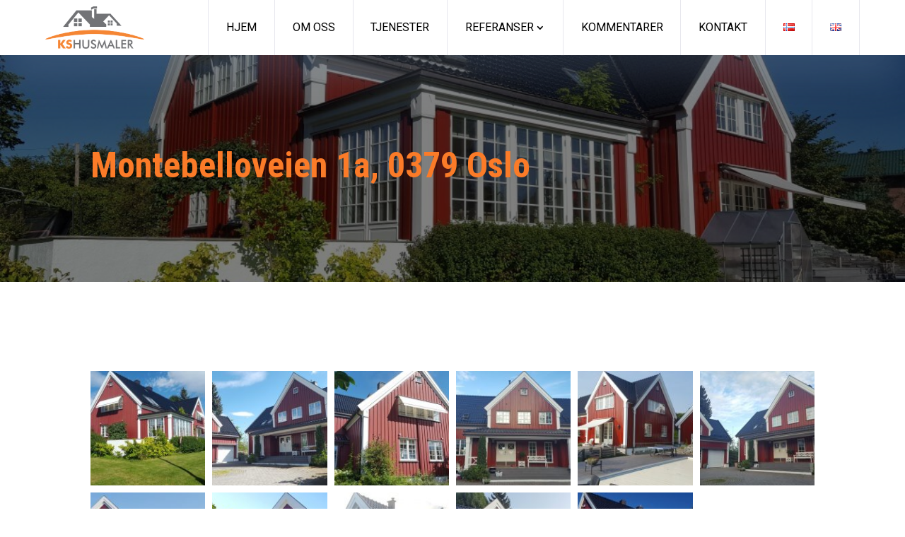

--- FILE ---
content_type: text/css
request_url: https://kshusmaler.no/wp-content/plugins/ddprodm/css/ddpdm-admin-vb.css?ver=5.2.0
body_size: 830
content:
.et-fb-main-settings--portability .ddp.et-fb-settings-tabs-nav-item{display:none !important}body .ddpdm-tab-section div.sectionSaved,body .ddpdm-tab-module div.sectionSaved{display:block !important;text-align:center !important;max-width:550px;margin:40px auto;line-height:155%}body .ddpdm-tab-section div.sectionSaved p,body .ddpdm-tab-module div.sectionSaved p{font-size:16px;margin:0 !important;padding:0 !important}body .ddpdm-tab-section a.ddpdm_reload:hover,body .ddpdm-tab-section a.ddpdm_reload:focus,body .ddpdm-tab-section a.ddpdm_reload:active,body .ddpdm-tab-section a.ddpdm_close:hover,body .ddpdm-tab-section a.ddpdm_close:focus,body .ddpdm-tab-section a.ddpdm_close:active,body .ddpdm-tab-module a.ddpdm_reload:hover,body .ddpdm-tab-module a.ddpdm_reload:focus,body .ddpdm-tab-module a.ddpdm_reload:active,body .ddpdm-tab-module a.ddpdm_close:hover,body .ddpdm-tab-module a.ddpdm_close:focus,body .ddpdm-tab-module a.ddpdm_close:active{background:#76f546;box-shadow:none}body .ddpdm-tab-section a.ddpdm_reload,body .ddpdm-tab-section a.ddpdm_close,body .ddpdm-tab-module a.ddpdm_reload,body .ddpdm-tab-module a.ddpdm_close{-webkit-transition:background .5s;-moz-transition:background .5s;transition:background .5s;color:#FFF;text-shadow:none;height:40px;line-height:40px;cursor:pointer;background-color:#00c0ff;-webkit-box-shadow:none;-moz-box-shadow:none;box-shadow:none;border:0;padding:0 20px;font-size:18px;display:inline-block;text-decoration:none;-moz-border-radius:3px;-webkit-border-radius:3px;border-radius:3px;position:relative}body .ddpdm-tab-section a.ddpdm_reload,body .ddpdm-tab-section a.ddpdm_close,body .ddpdm-tab-module a.ddpdm_reload,body .ddpdm-tab-module a.ddpdm_close{border-bottom:none !important;text-align:center;margin:12px auto;display:block;max-width:270px}body .ddpdm-tab-section a.ddpdm_reload,body .ddpdm-tab-module a.ddpdm_reload{max-width:320px}body #et-fb-settings-column .et-fb-settings-tabs-nav-item a,body.et-db #et-boc .et-fb-settings-tabs-nav-item a{padding:13px 9px !important}.et-fb-main-settings--portability .ddpdm.et-fb-settings-tabs-nav-item{display:none !important}img.ddpdm_preview{max-width:100%;display:block}div.et-fb-settings-options-tab-modules_library ul li.with-image,div.et-fb-settings-options-tab-modules_library ul li.added-image{padding:0 !important;max-height:none !important}div.et-fb-settings-options-tab-modules_library ul li.with-image:hover{max-height:none !important}div.et-fb-settings-options-tab-modules_library ul li.with-image img.ddpdm_preview:not(:nth-child(2)){display:none !important}div.et-fb-settings-options-tab-modules_library ul li.with-image span.et_module_title{text-align:center}body ul[id*='sub-accordion-section-ddpdm'] input[type=checkbox]:checked:before{margin-top:2px !important}@media only screen and (max-width:1200px){body div.et-fb-settings-options-tab-modules_library ul li{width:48% !important;margin:0 2% 3% 0 !important}}@media only screen and (max-width:500px){body div.et-fb-settings-options-tab-modules_library ul li{width:100% !important;margin:0 0 3% 0 !important}}html #et-fb-font_icon li.ddpdm-fa-icon{background:#eee !important;padding:11px !important;width:36px}html #et-fb-font_icon li.ddpdm-md-icon{background:#e4e4e4 !important;padding:9px 11px 14px !important;width:36px}html #et-fb-font_icon li.ddpdm-fa-icon.active,html #et-fb-font_icon li.ddpdm-md-icon.active,html #et-fb-font_icon li.ddpdm-et-icon.active{background-color:#008bdb !important}body div.ddpdm-search-added .ddpdm-icon-tabs{margin-top:5px;margin-bottom:5px}body div.ddpdm-search-added .ddpdm-icon-tabs span{padding:4px;margin:5px 2px;display:inline-block;font-size:14px}body div.ddpdm-search-added .ddpdm-icon-tabs span.active{font-weight:bolder;border:2px solid}body div.ddpdm-search-added .ddpdm-icon-tabs span:hover{cursor:pointer}body div.ddpdm-search-added .ddpdm-icon-tabs span.ddpdm-icon-tab-et{background:#f1f5f9}body div.ddpdm-search-added .ddpdm-icon-tabs span.ddpdm-icon-tab-fa{background:#eee}body div.ddpdm-search-added .ddpdm-icon-tabs span.ddpdm-icon-tab-md{background:#e4e4e4}body div.ddpdm-search-added .ddpdm-icon-tabs span.ddpdm-icon-tab-all{margin-left:0 !important}body div.ddpdm-search-added .ddpdm-search-field{max-width:190px}body li.ddpdm_divi_icon.hidden{display:none !important}div.ddpdm_icon_in_use{display:inline-block;margin-left:10px;padding-left:5px}.ddpdm_icon_in_use span:last-child{font-size:22px;vertical-align:middle}.ddpdm_icon_in_use span:first-child{font-style:italic;vertical-align:middle}span.ddpdm-et-icon{font-family:'ETmodules' !important}span.ddpdm-md-icon{font-family:'Material Icons' !important}span.ddpdm-fa-icon{font-weight:900 !important;font-family:"Font Awesome 5 Free","Font Awesome 5 Brands" !important}body div.ddpdm-search-added ul.et-fb-font-icon-list{margin-top:10px !important}body.et-fb #et-boc .et-fb-modules-list li{max-height:none !important}body.et-fb .ddpdm-option-parent,body.et-fb .ddpdm-option-parent .et-fb-settings-options.ddpdm-tab-section,body.et-fb .ddpdm-option-parent .et-fb-settings-options.ddpdm-tab-section iframe{height:100% !important;max-height:100% !important;min-height:800px !important;padding:0 !important}body.page-template-page-template-blank div#custom-ddpdm-menu{display:none !important}body.et-fb #et-boc .et-fb-modules-list li .et_module_title{white-space:initial !important;line-height:15px;padding-bottom:3px;font-size:12px}body.et-fb #et-boc .et-fb-modules-list li.added_image,body.et-fb #et-boc .et-fb-modules-list li.added_image:hover{min-height:180px !important;padding:10px !important}body.et-fb #et-fb-settings-column.ddpdm-column-parent{width:80% !important;min-height:900px !important;left:9.8% !important}body.et-fb #et-fb-settings-column.ddpdm-column-parent .ddpdm-tab-section iframe{height:100% !important;max-height:100% !important;min-height:800px !important}html .et-db.et-fb.et-fb-global-preloader .et-fb-main-settings--add_new_module .et-fb-preloader__loading{height:800px !important}html .et-db.et-fb.et-fb-global-preloader .et-fb-main-settings--add_new_module .et-fb-preloader__loading .et-fb-loader{top:100px !important}@media screen and (max-height:1100px){body.et-fb #et-fb-settings-column.ddpdm-column-parent{min-height:700px !important}body.et-fb .ddpdm-option-parent,body.et-fb .ddpdm-option-parent .et-fb-settings-options.ddpdm-tab-section,body.et-fb .ddpdm-option-parent .et-fb-settings-options.ddpdm-tab-section iframe{min-height:550px !important}body #et-fb-settings-column.ddpdm-column-parent .ddpdm-tab-section iframe{min-height:550px !important}body.et-fb #et-fb-settings-column.ddpdm-column-parent .ddpdm-tab-section iframe{min-height:550px !important}}@media screen and (max-height:800px){body.et-fb #et-fb-settings-column.ddpdm-column-parent{min-height:600px !important}body.et-fb .ddpdm-option-parent,body.et-fb .ddpdm-option-parent .et-fb-settings-options.ddpdm-tab-section,body.et-fb .ddpdm-option-parent .et-fb-settings-options.ddpdm-tab-section iframe{min-height:500px !important}body.et-fb #et-fb-settings-column.ddpdm-column-parent .ddpdm-tab-section iframe{min-height:500px !important}}@media screen and (max-height:600px){body.et-fb #et-fb-settings-column.ddpdm-column-parent{min-height:500px !important}body.et-fb .ddpdm-option-parent,body.et-fb .ddpdm-option-parent .et-fb-settings-options.ddpdm-tab-section,body.et-fb .ddpdm-option-parent .et-fb-settings-options.ddpdm-tab-section iframe{min-height:400px !important}body.et-fb #et-fb-settings-column.ddpdm-column-parent .ddpdm-tab-section iframe{min-height:400px !important}}

--- FILE ---
content_type: text/css
request_url: https://kshusmaler.no/wp-content/themes/Divi-child-theme-01/style.css?ver=4.27.4
body_size: -249
content:
/*
Theme Name: Divi Child
Theme URI: 
Description: Child 01 theme for the Divi theme
Author: <a href="http://www.elegantthemes.com">Elegant Themes</a>
Author URI: 
Template: Divi
Version: 3.0.24
*/

/* The plugin now uses the recommended approach for loading the css files.*/



--- FILE ---
content_type: text/css
request_url: https://kshusmaler.no/wp-content/themes/Divi-child-theme-01/scss/custom.css?ver=1.0.1
body_size: 1143
content:
.freddie_day_next_header .et_pb_menu__menu > .et-menu-nav > .et-menu.nav > li.current-menu-item::before, .freddie_day_next_header .et_pb_menu__wrap > .et_pb_menu__menu > .et-menu-nav > ul > li::before,
.freddie_day_next_header .et_pb_menu .et_pb_menu__wrap .et_mobile_nav_menu ul.et_mobile_menu li:before, .freddie_day_next_header .et_pb_menu__menu > .et-menu-nav > ul .sub-menu li:before {
  background: #ec873c !important; }

.freddie_day_next_header .et_pb_menu__wrap > .et_pb_menu__menu > .et-menu-nav > ul > li::after {
  background: #454545 !important; }

body .et_pb_menu_0_tb_header.et_pb_menu .nav li ul {
  background-color: #454545 !important;
  border-color: #454545; }

.home #blog_section.olena_blog_v6 #blog_row #v6.et_pb_blog_0 .et_pb_post .entry-title p {
  color: #fff !important; }

.home #blog_section.olena_blog_v6 #blog_row #v6.et_pb_blog_0 .et_pb_post .entry-title a {
  color: #FB7B28 !important; }

@media screen and (max-width: 1240px) {
  .home .olena_blog_v6 .et_pb_posts article.et_pb_post {
    width: 50% !important; } }
@media screen and (max-width: 767px) {
  .home .olena_blog_v6 .et_pb_posts article.et_pb_post {
    width: 100% !important; } }
@media screen and (max-width: 767px) {
  .home #logos-v4 {
    padding-top: 21px; } }
@media screen and (max-width: 767px) {
  .home #logos-v4 .et_pb_row {
    padding: 0; } }
@media screen and (max-width: 767px) {
  .home #logos-v4 .et_pb_row #cat_two_logo {
    padding-left: 0; } }
@media screen and (max-width: 767px) {
  .home .pegasus_portfolio_3 {
    padding-bottom: 81px !important; } }
@media screen and (max-width: 767px) {
  .home #merope {
    padding-top: 0 !important; } }
.home #merope .et_pb_slide {
  background: transparent; }
  @media screen and (max-width: 767px) {
    .home #merope .et_pb_slide .et_pb_slide_description {
      min-height: 235px; } }
  @media screen and (max-width: 767px) {
    .home #merope .et_pb_slide .et_pb_slide_description {
      width: 99.4% !important; } }
  @media screen and (max-width: 767px) and (min-width: 551px) {
    .home #merope .et_pb_slide .et_pb_slide_description .et_pb_more_button {
      position: absolute;
      bottom: 18px;
      left: 43%; } }
  @media screen and (max-width: 550px) and (min-width: 440px) {
    .home #merope .et_pb_slide .et_pb_slide_description .et_pb_more_button {
      left: 39%; } }
@media screen and (max-width: 1600px) {
  .home .olena_content_1 .et_pb_number_counter_0.et_pb_number_counter {
    bottom: 27%; } }
@media screen and (max-width: 1380px) {
  .home .olena_content_1 .et_pb_number_counter_0.et_pb_number_counter {
    left: -22.8%; } }
@media screen and (max-width: 1098px) {
  .home .olena_content_1 .et_pb_row {
    display: block; } }
@media screen and (max-width: 1098px) {
  .home .olena_content_1 .et_pb_row .et_pb_column_2 {
    width: 100%; } }
@media screen and (max-width: 1098px) {
  .home .olena_content_1 .et_pb_row .et_pb_column_3 {
    width: 100%; } }

#page-container .falkor_blog_4 article.et_pb_post:hover .entry-featured-image-url img {
  transform: translate(-50%, -20px) scale(1.2); }
#page-container .falkor_blog_4 article.et_pb_post a.more-link {
  color: #FB7B28 !important; }
#page-container .falkor_blog_4 article.et_pb_post .entry-featured-image-url {
  background-color: white; }
  #page-container .falkor_blog_4 article.et_pb_post .entry-featured-image-url img {
    transform: translate(-50%, -20px) scale(1.1); }
#page-container .et_pb_testimonial .testimonial_icon {
  background-color: #f58933; }
  #page-container .et_pb_testimonial .testimonial_icon:before {
    background-color: #f58933; }
#page-container .et_pb_testimonial .testimonila_number {
  text-indent: -999999999999%; }

.section_with_hover_removing .et_pb_column .et_pb_module:hover .et_pb_blurb_content:before {
  content: unset; }

.archive.category #title-banner .header_container {
  min-height: 330px;
  height: 100%;
  margin: 0;
  width: 100%;
  background-blend-mode: overlay;
  background-color: rgba(0, 0, 0, 0.5) !important;
  background-repeat: no-repeat;
  background-position: center;
  background-size: cover; }
.archive.category #title-banner .title-container {
  margin: 0 auto;
  padding-top: calc(330px / 2);
  padding-right: 20px;
  padding-left: 20px; }
  .archive.category #title-banner .title-container h1 {
    font-family: 'Roboto Condensed', Helvetica, Arial, Lucida, sans-serif;
    font-weight: 700;
    font-size: 50px;
    color: #FB7B28 !important;
    line-height: 1.2em; }
    @media (max-width: 768px) {
      .archive.category #title-banner .title-container h1 {
        font-size: 32px;
        line-height: 40px; } }
@media (max-width: 768px) {
  .archive.category .wp-pagenavi {
    display: flex;
    flex-wrap: wrap;
    justify-content: center; } }
.archive.category #comments_section {
  padding-top: 0; }
  .archive.category #comments_section .category-comments {
    display: grid;
    grid-template-columns: repeat(3, 1fr);
    column-gap: 25px; }
    @media (max-width: 768px) {
      .archive.category #comments_section .category-comments {
        grid-template-columns: repeat(1, 1fr); } }
    @media (max-width: 768px) {
      .archive.category #comments_section .category-comments .holder-together {
        margin-bottom: 25px; } }
    .archive.category #comments_section .category-comments .category-comment-text {
      background-color: white;
      padding: 22px;
      border-width: 1px;
      border-color: #f2f2f2;
      padding-top: 25px !important;
      padding-right: 30px !important;
      padding-bottom: 22px !important;
      padding-left: 30px !important;
      margin-bottom: 27px !important;
      box-shadow: 0px 30px 87px 0px rgba(150, 176, 203, 0.23);
      position: relative;
      display: flex;
      align-items: center; }
      .archive.category #comments_section .category-comments .category-comment-text:after {
        content: "";
        display: block;
        background: #fff;
        height: 20px;
        width: 20px;
        transform: rotate(45deg);
        position: absolute;
        bottom: -5px;
        left: 48%; }
      .archive.category #comments_section .category-comments .category-comment-text .comment-text {
        text-align: center;
        font-family: 'Roboto', Helvetica, Arial, Lucida, sans-serif;
        color: #9b9b9b !important;
        font-size: 16px;
        line-height: 165%;
        font-weight: 400 !important; }
    .archive.category #comments_section .category-comments .category-comment-author .comment-author {
      text-align: center;
      font-family: 'Roboto Condensed', Helvetica, Arial, Lucida, sans-serif;
      font-size: 22px;
      color: #454545 !important;
      line-height: 1.2em;
      text-align: center; }
  .archive.category #comments_section .category-comments.single {
    display: flex;
    flex-direction: column; }
    .archive.category #comments_section .category-comments.single .category-comment-text, .archive.category #comments_section .category-comments.single .category-comment-author {
      width: 33%;
      margin: 0 auto; }
.archive.category .post-content:before {
  background-color: rgba(69, 69, 69, 0.6) !important; }

/*# sourceMappingURL=custom.css.map */


--- FILE ---
content_type: text/css
request_url: https://kshusmaler.no/wp-content/plugins/ddprodm/build/freddie/css/tb-navigation-menus/day-next-header.css?ver=6.7.4
body_size: 559
content:
@media all and (min-width:980px){.freddie_day_next_header .et_pb_menu_inner_container,.freddie_day_next_header .et_pb_menu__menu,.freddie_day_next_header .et-menu-nav,.freddie_day_next_header .et-menu-nav>ul{display:flex;margin:0;width:100%}}.freddie_day_next_header .et_pb_row,.freddie_day_next_header .et_pb_column,.freddie_day_next_header .et_pb_menu,.freddie_day_next_header .et_pb_menu .et_pb_menu_inner_container,.freddie_day_next_header .et_pb_menu__menu,.freddie_day_next_header .et-menu-nav{height:100%}.freddie_day_next_header .et_pb_menu__wrap{margin:0 !important;flex:2 !important}body.et-tb .freddie_day_next_header .et_pb_menu__wrap{flex:3 !important}.freddie_day_next_header .et_pb_menu__logo{height:100%;margin-top:18px}.freddie_day_next_header .et_pb_menu__logo-wrap{flex:1 !important}body.ie .freddie_day_next_header .et_pb_menu__logo-wrap{display:block !important}.freddie_day_next_header .et-menu-nav>ul>li{flex:auto}.freddie_day_next_header .et-menu-nav>ul>li{flex:auto;justify-content:center;display:flex;padding:0;position:relative;transition:all .2s;border-left:1px solid #e7e7ee}.freddie_day_next_header .et_pb_menu__menu>.et-menu-nav>ul>li:last-child{border-right:1px solid #e7e7ee}.freddie_day_next_header .et_pb_menu__wrap>.et_pb_menu__menu>.et-menu-nav>ul>li>a{font-weight:400 !important;padding:23px 10px !important;width:100%;display:flex;justify-content:center}.freddie_day_next_header .et_pb_menu__menu>.et-menu-nav>.et-menu.nav>li.current-menu-item::before,.freddie_day_next_header .et_pb_menu__wrap>.et_pb_menu__menu>.et-menu-nav>ul>li::before{background:#fddd11;position:absolute;top:0;height:0;width:100%;content:'';left:0;transition:all .4s}.freddie_day_next_header .et_pb_menu__wrap>.et_pb_menu__menu>.et-menu-nav>ul>li:hover::before,.freddie_day_next_header .et_pb_menu__menu>.et-menu-nav>.et-menu.nav>li.current-menu-ancestor::before,.freddie_day_next_header .et_pb_menu__menu>.et-menu-nav>.et-menu.nav>li.current-menu-item::before{height:4px}.freddie_day_next_header .et_pb_menu__menu>.et-menu-nav .menu-item-has-children>a::after{position:static !important;transform:none !important;vertical-align:middle}.freddie_day_next_header .et_pb_menu__menu>.et-menu-nav .menu-item-has-children ul>li>a::after{position:absolute !important;display:inline-block;vertical-align:middle;transform:translate(0,-50%) rotate(-90deg) !important;transform-origin:center center;top:50% !important;right:10px}.freddie_day_next_header .et_pb_menu__wrap>.et_pb_menu__menu>.et-menu-nav>ul>li::after{background:#000;position:absolute;bottom:0;height:0;width:100%;content:'';right:0;transition:all .4s;z-index:-1}.freddie_day_next_header .et_pb_menu__menu>.et-menu-nav>.et-menu.nav>li.current-menu-ancestor:after,.freddie_day_next_header .et_pb_menu__menu>.et-menu-nav>.et-menu.nav>li.current-menu-item:after,.freddie_day_next_header .et_pb_menu__menu>.et-menu-nav>ul>li:hover:after{height:100%}.freddie_day_next_header .et_pb_menu__menu>.et-menu-nav>ul .sub-menu li a{width:100% !important;padding:3px 10px 3px 22px !important;opacity:.5;transition:.3s;font-weight:400 !important}.freddie_day_next_header .et_pb_menu__menu>.et-menu-nav>.et-menu.nav li.current-menu-ancestor>a,.freddie_day_next_header .et_pb_menu__menu>.et-menu-nav>.et-menu.nav li.current-menu-item>a,.freddie_day_next_header .et_pb_menu__menu>.et-menu-nav>ul .sub-menu li:hover>a{opacity:1;color:#fff !important}.freddie_day_next_header .et_pb_menu__menu>.et-menu-nav>ul .sub-menu li{padding:0 !important;width:100% !important;position:relative;transform:scaleY(0);transform-origin:bottom center;transition:.3s;transition-delay:.1s !important}.freddie_day_next_header .et-menu-nav>ul>li:hover .sub-menu li{transform:scaleY(1)}.freddie_day_next_header .et_pb_menu__menu>.et-menu-nav>ul .sub-menu{padding:13px 0;box-shadow:none !important}.freddie_day_next_header .et_pb_menu .et_pb_menu__wrap .et_mobile_nav_menu ul.et_mobile_menu li:before,.freddie_day_next_header .et_pb_menu__menu>.et-menu-nav>ul .sub-menu li:before{background:#fddd11;position:absolute;top:50%;transform:translate(0,-50%);height:4px;width:0;content:'';left:0;transition:all .4s}.freddie_day_next_header .et_pb_menu .et_pb_menu__wrap .et_mobile_nav_menu ul.et_mobile_menu li:before{top:17px;transform:none}.freddie_day_next_header .et_pb_menu .et_pb_menu__wrap .et_mobile_nav_menu ul.et_mobile_menu li.current-menu-item:before,.freddie_day_next_header .et_pb_menu .et_pb_menu__wrap .et_mobile_nav_menu ul.et_mobile_menu li.current-menu-ancestor:before{top:17px}.freddie_day_next_header .et_pb_menu .et_pb_menu__wrap .et_mobile_nav_menu ul.et_mobile_menu li.current-menu-item:before,.freddie_day_next_header .et_pb_menu .et_pb_menu__wrap .et_mobile_nav_menu ul.et_mobile_menu li.current-menu-ancestor:before,.freddie_day_next_header .et_pb_menu__menu>.et-menu-nav>.et-menu.nav .sub-menu li.current-menu-item::before,.freddie_day_next_header .et_pb_menu__menu>.et-menu-nav>.et-menu.nav .sub-menu li.current-menu-ancestor::before,.freddie_day_next_header .et_pb_menu .et_pb_menu__wrap .et_mobile_nav_menu ul.et_mobile_menu li:hover:before,.freddie_day_next_header .et_pb_menu__menu>.et-menu-nav>ul .sub-menu li:hover:before{width:11px}@media only screen and (max-width:1390px){.freddie_day_next_header .et_pb_menu__wrap{flex:4 !important}}@media only screen and (max-width:980px){.freddie_day_next_header .et_pb_menu .et_pb_menu__wrap .et_pb_menu__menu{display:none !important}.freddie_day_next_header .et_pb_menu .et_mobile_nav_menu{margin:3px 0 0 !important}.freddie_day_next_header .et_pb_menu__logo{margin-top:0 !important}.freddie_day_next_header .et_pb_menu .et_pb_menu__wrap .et_mobile_nav_menu ul.et_mobile_menu{padding:0;width:auto;left:auto;right:0;min-width:250px}.freddie_day_next_header .et_pb_menu .et_pb_menu__wrap .et_mobile_nav_menu ul.et_mobile_menu .sub-menu{padding-left:0 !important}.freddie_day_next_header .et_pb_menu .et_pb_menu__wrap .et_mobile_nav_menu ul.et_mobile_menu li a{position:relative;padding:5px 0 !important;transition:.3s}.freddie_day_next_header .et_pb_menu .et_pb_menu__wrap .et_mobile_nav_menu ul.et_mobile_menu .sub-menu li a{padding:5px 0 5px 0 !important}.freddie_day_next_header .et_pb_menu .et_pb_menu__wrap .et_mobile_nav_menu ul.et_mobile_menu li{position:relative;padding:1px 10px 1px 20px}}

--- FILE ---
content_type: text/css
request_url: https://kshusmaler.no/wp-content/plugins/ddprodm/build/mermaid/css/mermaid_16_buttons_with_hover_effects_kit.css?ver=6.7.4
body_size: 1226
content:
.buttons .et_pb_button_module_wrapper{text-align:center !important}#page-container #main-content a.super_size_button:hover{background:#fff;color:#bdbdbd !important}#page-container #main-content a.super_size_button:after,#page-container #main-content a.super_size_button:before{content:'';display:block !important;position:absolute;top:0;right:0;height:2px;width:0;background:#bdbdbd;transition:.4s ease all;opacity:1 !important}.button_large_size:after,.button_large_size:before{content:"";margin:0;opacity:1 !important;display:block !important}#page-container #main-content a.super_size_button:after{right:inherit;top:inherit;left:0;bottom:0}#page-container #main-content a.super_size_button:hover:after,#page-container #main-content a.super_size_button:hover:before{width:100%;transition:.8s ease all !important}.button_large_size:before{position:absolute;top:1px;right:1px;background:#fff;transition:.4s ease all;left:1px;bottom:1px;z-index:-1}.button_large_size:after{top:0;right:0;background:#242d2e;left:0;bottom:0;z-index:-2}#page-container .button_large_size:after{-webkit-transition:all .3s ease-in-out !important;-moz-transition:all .3s ease-in-out !important;transition:all .3s !important}.button_base_size:after,.button_round:after,.button_round:before{-webkit-transition:all .3s;-moz-transition:all .3s;-o-transition:all .3s;position:absolute}body:not(.safari) .button_large_size:hover:after{transform:rotate(90deg)}body.safari .button_large_size:after{width:100% !important;margin:auto}body.safari .button_large_size:hover:after{width:40% !important;margin:auto !important}.button_base_size:after{height:100%;left:-35%;top:0;transform-origin:top left;width:0;background:#fff;content:'';z-index:-1;transform:skew(50deg)}#page-container .button_base_size:after{transition:all .3s !important}.button_base_size:hover:after{width:135%;opacity:1 !important;transform:none}@media only screen and (max-width:480px){#page-container .et_pb_button_module_wrapper .button_M.et_pb_button{padding:10px 20px !important}.button_base_size:hover:after{width:145%}.button_base_size:after{left:-43% !important}}.button_small_size:after{background:#eee;content:"";height:155px;left:-75px;opacity:.2;position:absolute;top:-50px;-webkit-transform:rotate(35deg);transform:rotate(35deg);-webkit-transition:all 550ms cubic-bezier(.19,1,.22,1);transition:all 550ms cubic-bezier(.19,1,.22,1);width:50px;z-index:-10}.botton_circle:after,.button_small_size:hover:after{-webkit-transition:all 550ms cubic-bezier(.19,1,.22,1)}.button_small_size:hover:after{left:120%;opacity:1 !important}#page-container .button_small_size:hover:after{transition:all 550ms cubic-bezier(.19,1,.22,1) !important}#page-container #main-content a.default_button_module:hover{background:#fff;color:#bdbdbd !important}#page-container #main-content a.default_button_module:after,#page-container #main-content a.default_button_module:before{content:'';display:block !important;position:absolute;top:0;right:0;height:2px;width:0;background:#bdbdbd;transition:.4s ease all;opacity:1 !important}#page-container #main-content a.default_button_module:after{right:inherit;top:inherit;left:0;bottom:0}#page-container #main-content a.default_button_module:hover:after,#page-container #main-content a.default_button_module:hover:before{width:100%;transition:.8s ease all !important}@media only screen and (max-width:1390px){#page-container #main-content a.default_button_module,#page-container #main-content a.super_size_button{letter-spacing:2.4px !important}}#page-container #main-content .button_round:hover{border-color:transparent !important;color:#512da8 !important}.button_round:after,.button_round:before{content:'';display:block !important;border-style:solid;z-index:5;border-radius:5px;box-sizing:content-box}#page-container .button_round:after{transition:all .3s !important}.button_round:after{width:100%;height:0;border-width:0;bottom:0;left:0;margin-left:0 !important;display:block !important;box-shadow:inset -1px 0 0 #512da8,inset 1px 0 0 #512da8}.button_round:before{width:0;height:100%;border-width:0;top:0;right:0;-webkit-transition-delay:50ms;transition-delay:50ms;box-shadow:inset 0 -1px 0 #512da8,inset 0 1px 0 #512da8}.button_round:hover:before{width:100%}.button_round:hover:after{height:100%}.button_round:hover:after,.button_round:hover:before{opacity:1 !important}.button_square:after{height:100%;right:0;top:0;transform:skew(50deg);transform-origin:top left;width:0;background:#fff;content:'';position:absolute;z-index:-1}#page-container .button_square:after{-webkit-transition:all .3s !important;-moz-transition:all .3s !important;-o-transition:all .3s !important;transition:all .3s !important}.button_square:hover:after{width:140%;opacity:1 !important;transform:none !important}@media only screen and (max-width:480px){#page-container .et_pb_button_module_wrapper .button_M.et_pb_button{padding:10px 20px !important}.button_square:hover:after{width:150%}}.botton_circle:after{background:#eee;display:block !important;content:"";height:155px;right:-75px;opacity:.2;position:absolute;top:-50px;-webkit-transform:rotate(35deg);transform:rotate(35deg);transition:all 550ms cubic-bezier(.19,1,.22,1);width:50px;z-index:-10}.botton_circle:hover:after{right:120%;opacity:1 !important}#page-container .botton_circle:hover:after{-webkit-transition:all 550ms cubic-bezier(.19,1,.22,1) !important;transition:all 550ms cubic-bezier(.19,1,.22,1) !important}.button_color:after,.button_gradient_bg:after{content:"";display:block !important;background-color:#fff !important;margin:0 !important}#page-container .button_color:after,#page-container .button_gradient_bg:after{-webkit-transition:all .3s !important;-moz-transition:all .3s !important;-o-transition:all .3s !important}.button_color:after{width:100%;height:100%;position:absolute;top:0;left:0;opacity:1 !important;transform:scale(0);transition:all .3s;z-index:-1}.button_gradient_bg:after,.button_gradient_border:after,.solid_unique_button:before{position:absolute;top:1px;right:1px;left:1px;bottom:1px;z-index:-1}.button_color:hover:after{transform:scale(1)}.button_gradient_bg:after{opacity:0 !important;transform:rotate(180deg) scale(2);transition:all .3s}.button_gradient_bg:hover:after{transform:none;opacity:1 !important}.button_gradient_border:after{content:"";display:block !important;background-color:#fff !important;opacity:1 !important;margin:0 !important}#page-container .button_gradient_border:after{-webkit-transition:all .3s !important;-moz-transition:all .3s !important;-o-transition:all .3s !important;transition:all .3s !important}.button_gradient_border:hover:after{transform:rotate(-180deg) scale(2);opacity:0 !important}.solid_unique_button:after,.solid_unique_button:before{content:"";display:block !important;opacity:1 !important;margin:0}.solid_unique_button:before{background:#fff;transition:.4s ease all}.solid_unique_button:after{top:0;right:0;background:#242d2e;left:0;bottom:0;z-index:-2}#page-container .solid_unique_button:after{-webkit-transition:all .3s ease-in-out !important;-moz-transition:all .3s ease-in-out !important;transition:all .3s !important}body:not(.safari) .solid_unique_button:hover:after{transform:rotate(90deg)}body.safari .solid_unique_button:after{width:100% !important;margin:auto}body.safari .solid_unique_button:hover:after{width:40% !important;margin:auto !important}.button_unique_wrapper{display:table;margin:0 auto;position:relative;z-index:8}.button_unique:after,.button_unique:before,.button_unique_wrapper:after,.button_unique_wrapper:before{content:"";display:block !important;position:absolute;opacity:1 !important;height:100%;margin:auto !important;-webkit-transition:all .3s ease-in-out;-moz-transition:all .3s ease-in-out}.button_unique_wrapper:before{border-top:1px solid #242d2e;top:0;right:0}.button_unique_wrapper:after{border-bottom:1px solid #242d2e;bottom:0;left:0}.button_unique_wrapper:after,.button_unique_wrapper:before{z-index:0;width:30%;transition:all .3s;-webkit-transition-delay:50ms;transition-delay:50ms}.button_unique_wrapper:hover:before{right:50%;transform:translate(50%,0)}.button_unique_wrapper:hover:after{left:50%;transform:translate(-50%,0)}.button_unique:before{border-left:1px solid #242d2e;border-top:1px solid #242d2e;top:0;left:0}.button_unique:after{border-right:1px solid #242d2e;border-bottom:1px solid #242d2e;bottom:0;right:0}.button_unique:after,.button_unique:before{z-index:-1;width:60%;transition:all .3s}#page-container .button_unique:after{transition:all .3s !important}.button_unique:hover:after,.button_unique:hover:before{width:0 !important;height:0 !important;opacity:0 !important}.button_unique{display:block !important}.unique_left_and_right_borders:after,.unique_left_and_right_borders:before,.unique_top_and_bottom_borders:after,.unique_top_and_bottom_borders:before,.unique_with_borders:after,.unique_with_borders:before{content:"";display:block !important;position:absolute;opacity:1 !important;z-index:-1;margin:auto !important}.unique_top_and_bottom_borders:before{box-shadow:inset 0 -1px 0 #242d2e,inset 0 1px 0 #242d2e}.unique_top_and_bottom_borders:after,.unique_top_and_bottom_borders:before{top:0;right:0;height:100%;width:100%;bottom:0;-webkit-transition:all .3s ease-in-out;-moz-transition:all .3s ease-in-out;transition:all .3s}#page-container .unique_top_and_bottom_borders:after{-webkit-transition:all .3s ease-in-out !important;-moz-transition:all .3s ease-in-out !important;transition:all .3s !important}.unique_top_and_bottom_borders:hover:before{height:0 !important}#page-container .unique_top_and_bottom_borders:hover:after{height:100% !important;transition-delay:.3s !important}.unique_top_and_bottom_borders:after{height:0 !important;background-color:#242d2e}.unique_left_and_right_borders:before{box-shadow:inset -1px 0 0 #242d2e,inset 1px 0 0 #242d2e}.unique_left_and_right_borders:after,.unique_left_and_right_borders:before{top:0;right:0;width:100%;height:100%;left:0;-webkit-transition:all .3s ease-in-out;-moz-transition:all .3s ease-in-out;transition:all .3s}#page-container .unique_left_and_right_borders:after{-webkit-transition:all .3s ease-in-out !important;-moz-transition:all .3s ease-in-out !important;transition:all .3s !important}.unique_left_and_right_borders:hover:before{width:0 !important}#page-container .unique_left_and_right_borders:hover:after{width:100% !important;transition-delay:.3s !important}.unique_left_and_right_borders:after{width:0 !important;background-color:#242d2e}.unique_with_borders:before{border-left:1px solid #242d2e;border-bottom:1px solid #242d2e;bottom:0;left:0}.unique_with_borders:after{border-right:1px solid #242d2e;border-top:1px solid #242d2e;top:0;right:0}.unique_with_borders:after,.unique_with_borders:before{width:50%;height:50%;-webkit-transition:all .3s ease-in-out;-moz-transition:all .3s ease-in-out;transition:all .3s}#page-container .unique_with_borders:after{-webkit-transition:all .3s ease-in-out !important;-moz-transition:all .3s ease-in-out !important;transition:all .3s !important}.unique_with_borders:hover:after,.unique_with_borders:hover:before{width:100% !important;height:100% !important}@media only screen and (max-width:980px){#page-container .buttons .et_pb_button_module_wrapper .button_M.et_pb_button{padding:10px 18px !important}}@media only screen and (max-width:767px){#page-container #main-content a.unique_with_borders,#page-container #main-content a.unique_left_and_right_borders,#page-container #main-content a.unique_top_and_bottom_borders,#page-container #main-content a.button_unique,#page-container #main-content a.solid_unique_button,#page-container #main-content a.button_gradient_border,#page-container #main-content a.button_gradient_bg,#page-container #main-content a.button_color,#page-container #main-content a.botton_circle,#page-container #main-content a.button_square,#page-container #main-content a.button_round,#page-container #main-content a.default_button_module,#page-container #main-content a.button_small_size,#page-container #main-content a.button_base_size,#page-container #main-content a.button_large_size,#page-container #main-content a.super_size_button{padding:7px 15px !important}}@media only screen and (max-width:480px){#page-container .et_pb_button_module_wrapper .button_M.et_pb_button{padding:10px 20px !important}#page-container #main-content a.unique_with_borders,#page-container #main-content a.unique_left_and_right_borders,#page-container #main-content a.unique_top_and_bottom_borders,#page-container #main-content a.button_unique,#page-container #main-content a.solid_unique_button,#page-container #main-content a.button_gradient_border,#page-container #main-content a.button_gradient_bg,#page-container #main-content a.button_color,#page-container #main-content a.botton_circle,#page-container #main-content a.button_square,#page-container #main-content a.button_round,#page-container #main-content a.default_button_module,#page-container #main-content a.button_small_size,#page-container #main-content a.button_base_size,#page-container #main-content a.button_large_size,#page-container #main-content a.super_size_button{padding:10px 19px !important}}

--- FILE ---
content_type: text/css
request_url: https://kshusmaler.no/wp-content/plugins/ddprodm/build/olena/css/footers/olena-footers-v3.css?ver=6.7.4
body_size: -292
content:
@media only screen and (max-width:480px){.olena_footer_v3 .et_pb_column{width:100%!important;margin-right:0!important}}

--- FILE ---
content_type: application/x-javascript
request_url: https://kshusmaler.no/wp-content/plugins/ddprodm/build/falkor/js/falkor_divi.js?ver=6.7.4
body_size: 6094
content:
!(function (t) {
    'use strict';
    t.fn.succinct = function (e) {
        var i = t.extend(
            {
                size: 240,
                omission: "...",
                ignore: !0,
            },
            e
        );
        return this.each(function () {
            var e,
                o,
                s = /[!-\/:-@\[-`{-~]$/;
            t(this).each(function () {
                (e = t(this).html()).length > i.size &&
                ((o = t
                    .trim(e)
                    .substring(0, i.size)
                    .split(" ")
                    .slice(0, -1)
                    .join(" ")),
                i.ignore && (o = o.replace(s, "")),
                    t(this).html(o + i.omission));
            });
        });
    };
})(jQuery),
    (function (t) {
        const { __: e, _x: i, _n: o, _nx: s } = wp.i18n;
        t(
            ".et_pb_section.falkor_blog article.et_pb_post, .et_pb_section.falkor_blog_page_content article.et_pb_post, .et_pb_section.falkor_blog_3 article.et_pb_post, .et_pb_section.falkor_blog_4 article.et_pb_post"
        ).on("click", function () {
            var e = t(this).find(".entry-title > a").attr("href"),
                i = t(this).find(".entry-title > a").attr("target");
            e && (i ? window.open(e, "_blank") : (window.location.href = e));
        }),
            t(".falkor_blog_5  .et_pb_post  .post-meta").each(function () {
                var e = t(this).find("span.author")[0],
                    i = t(this).find("span.published")[0],
                    o = t(this).find('a[rel="category tag"]').toArray(),
                    s = t(this).find(".published").text(),
                    r = s.replace(/\d+/g, ""),
                    n = parseInt(s);
                n <= 9 && (n = "0" + n),
                    (i =
                        '<span class="published"><span class="day"> ' +
                        n +
                        '</span><span class="month"> ' +
                        r +
                        "</span></span>"),
                    (o = (o = t.map(o, function (t) {
                        return t.outerHTML;
                    })).join(", "));
                var _ = "By " + e.outerHTML + " | ";
                (_ += i),
                    (_ += "<span class='categories'>" + o + "</span>"),
                    t(this).html(_);
            }),
            t(".falkor_blog_5 .et_pb_post .post-content p").each(function () {
                t(this).succinct({
                    size: 90,
                });
            }),
            setTimeout(function () {
                t(window).trigger("resize");
            }, 500),
            setTimeout(function () {
                t(window).trigger("resize");
            }, 1e3),
            setTimeout(function () {
                t(window).trigger("resize");
            }, 1500),
            setTimeout(function () {
                t(window).trigger("resize");
            }, 2e3),
            t(".gform_wrapper form .gform_body .gform_fields > li").each(
                function () {
                    var e = t(this);
                    t(this)
                        .find("input, textarea")
                        .focus(function () {
                            e.addClass("focus");
                        }),
                        t(this)
                            .find("input, textarea")
                            .blur(function () {
                                t(this).val()
                                    ? e.addClass("filled")
                                    : e.removeClass("filled"),
                                    e.removeClass("focus");
                            });
                }
            ),
            t(
                " .form_2 .gform_wrapper form .gform_body .gform_fields > li input"
            ).focus(function () {
                t(".form_2  form").addClass("focus-cont");
            }),
            t(
                ".form_2 .gform_wrapper form .gform_body .gform_fields > li input"
            ).blur(function () {
                t(this).val()
                    ? t(".form_2  form").addClass("filled-cont")
                    : t(".form_2  form").removeClass("filled-cont"),
                    t(".form_2  form").removeClass("focus-cont");
            }),
            t(function () {
                t(".form_1 .gform_footer ").on('click', function () {
                    t(".form_1 .gform_footer ").hasClass("processed") ||
                    t(this).addClass(
                        "onclic",
                        250,
                        void (
                            t(".form_1 .gform_footer ").hasClass(
                                "processed"
                            ) ||
                            setTimeout(function () {
                                t(".form_1 .gform_footer ").removeClass(
                                    "onclic"
                                ),
                                    t(".form_1 .gform_footer ").addClass(
                                        "validate",
                                        450,
                                        void setTimeout(function () {
                                            t(
                                                ".form_1 .gform_footer .gform_button"
                                            ).trigger("click");
                                        }, 200)
                                    ),
                                    t(".form_1 .gform_footer ").addClass(
                                        "processed"
                                    );
                            }, 2e3)
                        )
                    );
                });
            }),
            t(function () {
                t(".form_2 .gform_footer ").on('click', function () {
                    t(".form_2 .gform_footer ").hasClass("processed") ||
                    t(this).addClass(
                        "onclic",
                        250,
                        void (
                            t(".form_2 .gform_footer ").hasClass(
                                "processed"
                            ) ||
                            setTimeout(function () {
                                t(".form_2 .gform_footer ").removeClass(
                                    "onclic"
                                ),
                                    t(".form_2 .gform_footer ").addClass(
                                        "validate",
                                        450,
                                        void setTimeout(function () {
                                            t(
                                                ".form_2 .gform_footer .gform_button"
                                            ).trigger("click");
                                        }, 200)
                                    ),
                                    t(".form_2 .gform_footer ").addClass(
                                        "processed"
                                    );
                            }, 2e3)
                        )
                    );
                });
            }),
            t(function () {
                t(".form_3 .gform_footer").on("click", function () {
                    t(".form_3 .gform_footer ").hasClass("processed") ||
                    (t(this).addClass("bar"),
                        t(this).addClass("processed")),
                        setTimeout(function () {
                            t(".form_3 .gform_footer").removeClass("bar"),
                                t(".form_3 .gform_footer").addClass(
                                    "done",
                                    450,
                                    void setTimeout(function () {
                                        t(
                                            ".form_3 .gform_footer .gform_button"
                                        ).trigger("click");
                                    }, 500)
                                );
                        }, 1500);
                });
            }),
            t(function () {
                t(".form_4 .gform_footer ").on('click', function () {
                    t(".form_4 .gform_footer ").hasClass("processed") ||
                    t(this).addClass(
                        "onclic",
                        250,
                        void (
                            t(".form_4 .gform_footer ").hasClass(
                                "processed"
                            ) ||
                            setTimeout(function () {
                                t(".form_4 .gform_footer ").removeClass(
                                    "onclic"
                                ),
                                    t(".form_4 .gform_footer ").addClass(
                                        "validate",
                                        450,
                                        void setTimeout(function () {
                                            t(
                                                ".form_4 .gform_footer .gform_button"
                                            ).trigger("click");
                                        }, 200)
                                    ),
                                    t(".form_4 .gform_footer ").addClass(
                                        "processed"
                                    );
                            }, 2e3)
                        )
                    );
                });
            }),
            t(function () {
                t(".form_5 .gform_footer").on("click", function () {
                    t(".form_5 .gform_footer ").hasClass("processed") ||
                    (t(this).addClass("active"),
                        t(this).addClass("processed")),
                        setTimeout(function () {
                            t(".form_5 .gform_footer .gform_button").trigger(
                                "click"
                            );
                        }, 1e3);
                });
            }),
            t(function () {
                t(".form_6 .gform_footer").on('click', function (e) {
                    if (!t(".form_6 .gform_footer ").hasClass("processed")) {
                        t(this).addClass("dark"), e.pageX, e.pageY;
                        var i = t('<div class="blip"></div>'),
                            o = t('<div class="blip"></div>');
                        o.append(i),
                            t(".form_6 .gform_footer").append(o),
                            t(".form_6 .gform_footer ").addClass("processed");
                    }
                    setTimeout(function () {
                        t(".form_6 .gform_footer").removeClass("dark"),
                            t(".form_6 .gform_footer").addClass(
                                "done",
                                450,
                                void setTimeout(function () {
                                    t(
                                        ".form_6 .gform_footer .gform_button"
                                    ).trigger("click");
                                }, 200)
                            );
                    }, 1500);
                });
            }),
            t(function () {
                t(".form_7 .gform_footer ").on('click', function () {
                    t(".form_7 .gform_footer ").hasClass("processed") ||
                    t(this).addClass(
                        "onclic",
                        250,
                        void (
                            t(".form_7 .gform_footer ").hasClass(
                                "processed"
                            ) ||
                            setTimeout(function () {
                                t(".form_7 .gform_footer ").removeClass(
                                    "onclic"
                                ),
                                    t(".form_7 .gform_footer ").addClass(
                                        "validate",
                                        450,
                                        void setTimeout(function () {
                                            t(
                                                ".form_7 .gform_footer .gform_button"
                                            ).trigger("click");
                                        }, 200)
                                    ),
                                    t(".form_7 .gform_footer ").addClass(
                                        "processed"
                                    );
                            }, 2e3)
                        )
                    );
                });
            });
        var r = 0;
        t("body").hasClass("et-fb") && (r = 8e3),
            setTimeout(function () {
                t(
                    'body.et-fb .contact_1_falkor textarea[data-original_id="message"]'
                )
                    .parent()
                    .attr("data-id", "message"),
                    t(
                        ' .et_pb_contact .et_pb_contact_form  p:not([data-type="checkbox"]) input,  .et_pb_contact .et_pb_contact_form  p:not([data-type="checkbox"]) textarea'
                    ).focus(function () {
                        t(this).parent("p").addClass("focus");
                    }),
                    t(
                        ' .et_pb_contact .et_pb_contact_form  p:not([data-type="checkbox"]) input,  .et_pb_contact .et_pb_contact_form  p:not([data-type="checkbox"]) textarea'
                    ).blur(function () {
                        t(this).val()
                            ? t(this).parent().addClass("filled")
                            : t(this).parent().removeClass("filled"),
                            t(this).parent("p").removeClass("focus");
                    });
            }, r);
        var n = t(
            '.contact_form_1 .et_pb_contact_field[data-type="select"] select option:first-child'
        )
            .text()
            .replace(/\-/g, " ")
            .replace(/\ /g, " ");
        t(
            '.contact_form_1 .et_pb_contact_field[data-type="select"] select option:first-child'
        ).text(n),
            t('<span class="price">$</span>').insertBefore(
                t(
                    '.contact_form_1 p.et_pb_contact_field[data-id="price"] input'
                )
            ),
            t(
                ' .contact_form_4 .et_pb_contact_form  p[data-id="type_of_project"] .et_pb_contact_field_radio, .contact_form_4 .et_pb_contact_form  p[data-id="price"] .et_pb_contact_field_radio'
            ).on("click", function () {
                t(this).hasClass("clicked") ||
                (t(this)
                    .parent(".et_pb_contact_field_radio_list")
                    .find(".et_pb_contact_field_radio")
                    .removeClass("clicked"),
                    t(this).addClass("clicked"));
            }),
            t('<div class="details"></div>').insertBefore(
                '.contact_form_4 form p[data-id="type_of_project"]'
            ),
            t('<div class="start_date"></div>').insertAfter(
                '.contact_form_4 form p[data-id="type_of_project"]'
            ),
            t('<div class="end_date"></div>').insertBefore(
                '.contact_form_4 form p[data-id="price"]'
            ),
            t(
                '.contact_form_4 p[data-id="name"], .contact_form_4 p[data-id="email"], .contact_form_4 p[data-id="phone"]'
            ).appendTo(".contact_form_4 .details"),
            t(
                '.contact_form_4 p[data-id="select_month"], .contact_form_4 p[data-id="select_year"], .contact_form_4 p[data-id="no_big_rsuh"]'
            ).appendTo(".contact_form_4 .start_date"),
            t(
                '.contact_form_4 p[data-id="select_end_month"], .contact_form_4 p[data-id="select_end_year"], .contact_form_4 p[data-id="when_its_ready"]'
            ).appendTo(".contact_form_4 .end_date"),
            t(".button_unique").each(function () {
                t(this)
                    .parent(".et_pb_button_module_wrapper")
                    .addClass("button_unique_wrapper");
            }),
        t(window).width() >= 981 &&
        t(
            ".blurb_8 .et_pb_column_1_3:nth-child(2) .et_pb_main_blurb_image"
        ).insertAfter(
            t(
                ".blurb_8 .et_pb_column_1_3:nth-child(2) .et_pb_blurb_container"
            )
        ),
            t(window).resize(function () {
                t(window).width() >= 981
                    ? t(
                        ".blurb_8 .et_pb_column_1_3:nth-child(2) .et_pb_main_blurb_image"
                    ).insertAfter(
                        t(
                            ".blurb_8 .et_pb_column_1_3:nth-child(2) .et_pb_blurb_container"
                        )
                    )
                    : t(
                        ".blurb_8 .et_pb_column_1_3:nth-child(2) .et_pb_main_blurb_image"
                    ).insertBefore(
                        t(
                            ".blurb_8 .et_pb_column_1_3:nth-child(2) .et_pb_blurb_container"
                        )
                    );
            }),
            t(".team3 .et_pb_column_1_2 .et_pb_team_member  ").hover(
                function () {
                    t(".team3 .et_pb_column_1_2 .et_pb_team_member  ").addClass(
                        "noHover"
                    ),
                        t(this).addClass("hover");
                },
                function () {
                    t(
                        ".team3 .et_pb_column_1_2 .et_pb_team_member  "
                    ).removeClass("noHover"),
                        t(this).removeClass("hover");
                }
            );
        var _ = 0;
        t("body").hasClass("et-fb") && (_ = 8e3),
            setTimeout(function () {
                t(".blurb_10_f .et_pb_column .et_pb_blurb").hover(
                    function () {
                        setTimeout(function () {
                            t(
                                ".blurb_10_f .et_pb_column .et_pb_blurb"
                            ).addClass("noHover"),
                                t(this).addClass("hover");
                        }, 200);
                    },
                    function () {
                        setTimeout(function () {
                            t(
                                ".blurb_10_f .et_pb_column .et_pb_blurb"
                            ).removeClass("noHover"),
                                t(this).removeClass("hover");
                        }, 200);
                    }
                );
            }, _),
            t(".slider_1 .et_pb_slide").each(function () {
                var e = t(this).css("background-image");
                (e = e
                    .replace("url(", "")
                    .replace(")", "")
                    .replace(/\"/gi, "")),
                    t('<img src=" ' + e + ' ">').insertBefore(
                        t(this).find(".et_pb_container")
                    ),
                    t(this).css("background-image", "none");
            }),
            t(".slider_1 .et_pb_slide .et_pb_slide_description").on(
                "click",
                function () {
                    var e = t(this).find("a.et_pb_button").attr("href");
                    e && (window.location.href = e);
                }
            ),
            t(
                ".accordion_2 .et_pb_column_1_3 .et_pb_searchform .et_pb_searchsubmit"
            ).val("U"),
            t(".blurbs_1 .et_pb_blurb ").hover(
                function () {
                    t(this).addClass("hover");
                },
                function () {
                    t(this).removeClass("hover");
                }
            ),
            (t.fn.isInViewport = function () {
                var e = t(this).offset().top,
                    i = e + t(this).outerHeight(),
                    o = t(window).scrollTop(),
                    s = o + t(window).height();
                return i > o && e < s;
            }),
            setTimeout(function () {
                t(".falkor.et_pb_section:not(.header_2_f)").each(function () {
                    t(this).isInViewport()
                        ? t(this).addClass("view_port")
                        : t(this).removeClass("view_port");
                });
            }, 100),
            t(window).on("resize scroll", function () {
                t(
                    ".falkor.et_pb_section:not(.header_2_f):not(.blurb_2_f )"
                ).each(function () {
                    t(this).isInViewport()
                        ? t(this).addClass("view_port")
                        : t(this).removeClass("view_port");
                });
            }),
            t(window).on("resize scroll", function () {
                t(".falkor.et_pb_section.header_2_f").each(function () {
                    t(this).isInViewport() && t(this).addClass("view_port");
                }),
                    t(".falkor.et_pb_section.blurb_2_f").each(function () {
                        t(this).isInViewport() && t(this).addClass("view_port");
                    });
            }),
            (t.fn.succinct = function (e) {
                var i = t.extend(
                    {
                        size: 240,
                        omission: "...",
                        ignore: !0,
                    },
                    e
                );
                return this.each(function () {
                    var e,
                        o,
                        s = /[!-\/:-@\[-`{-~]$/;
                    t(this).each(function () {
                        (e = t(this).html()).length > i.size &&
                        ((o = t
                            .trim(e)
                            .substring(0, i.size)
                            .split(" ")
                            .slice(0, -1)
                            .join(" ")),
                        i.ignore && (o = o.replace(s, "")),
                            t(this).html(o + i.omission));
                    });
                });
            }),
            t(".footer_5_f .et_pb_posts .entry-title a").succinct({
                size: 35,
            });
        var l = 0;

        function a() {
            t(
                ".et_pb_section:not(.pegasus-content13) .et_pb_column h1:not(.dvmd_tw_wrapper), .et_pb_section:not(.pegasus-content13) .et_pb_column h2:not(.dvmd_tw_wrapper), .et_pb_section:not(.pegasus-content13) .et_pb_column h3:not(.dvmd_tw_wrapper), .et_pb_section:not(.pegasus-content13) .et_pb_column h4:not(.dvmd_tw_wrapper), .et_pb_section:not(.pegasus-content13) .et_pb_column h5:not(.dvmd_tw_wrapper), .et_pb_section:not(.pegasus-content13) .et_pb_column h6:not(.dvmd_tw_wrapper)"
            ).each(function () {
                (falkor_title = t(this).html()),
                    (falkor_title_new = falkor_title
                        .replace(/&lt;/g, "<")
                        .replace(/&gt;/g, ">")),
                    t(this).html(falkor_title_new);
            });
        }
        if (
            (t("body").hasClass("et-fb") && (l = 5e3),
                setTimeout(a, l),
                t('input.et-fb-settings-option-input--block[type="text"]').keypress(
                    function () {
                        a();
                    }
                ),
                t(
                    ' .et_pb_newsletter .et_pb_newsletter_form p:not([data-type="checkbox"])'
                ).each(function () {
                    t(this).find("input").insertBefore(t(this).find("label")),
                        t(this)
                            .find('label[for="et_pb_signup_lastname"]')
                            .each(function () {
                                t(this).text(e("Surname", "ddpro"));
                            }),
                        t(this)
                            .find('label[for="et_pb_signup_firstname"]')
                            .each(function () {
                                t(this).prev().attr("placeholder") ===
                                e("Last Name", "ddpro")
                                    ? t(this).text(e("Surname", "ddpro"))
                                    : t(this).text(e("Name", "ddpro"));
                            }),
                        (t(this).find("input.et_pb_signup_firstname").required =
                            !1);
                }),
                setTimeout(function () {
                    t(" .et_pb_newsletter .et_pb_newsletter_form input").focus(
                        function () {
                            t(this).parent("p").addClass("focus");
                        }
                    ),
                        t(" .et_pb_newsletter .et_pb_newsletter_form input").blur(
                            function () {
                                t(this).val()
                                    ? t(this).parent().addClass("filled")
                                    : t(this).parent().removeClass("filled"),
                                    t(this).parent("p").removeClass("focus");
                            }
                        );
                }, r),
                t(
                    '.form_2 .et_pb_newsletter .et_pb_newsletter_form > input[name="et_pb_signup_provider"]'
                ).each(function () {
                    "aweber" === t(this).attr("value") &&
                    t(this)
                        .parent(".et_pb_newsletter_form")
                        .addClass("aweber_form");
                }),
                t("body .video-popup a").on('click', function (e) {
                    return (
                        e.preventDefault(),
                            t.fancybox({
                                padding: 0,
                                autoScale: !1,
                                transitionIn: "none",
                                transitionOut: "none",
                                title: this.title,
                                width: 680,
                                height: 495,
                                href: this.href,
                                type: "swf",
                                swf: {
                                    wmode: "transparent",
                                    allowfullscreen: "true",
                                },
                            }),
                            !1
                    );
                }),
                t("body .video-popup-2").each(function (e) {
                    jQuery(this)
                        .find(".et_pb_blurb_content a")
                        .on('click', function (e) {
                            return (
                                e.preventDefault,
                                    t(window).width() < 480
                                        ? (e.preventDefault(),
                                            t.fancybox({
                                                padding: 0,
                                                autoScale: !1,
                                                transitionIn: "none",
                                                transitionOut: "none",
                                                title: this.title,
                                                width: 400,
                                                height: 300,
                                                href: this.href,
                                                type: "swf",
                                                swf: {
                                                    wmode: "transparent",
                                                    allowfullscreen: "true",
                                                },
                                            }),
                                            !1)
                                        : (e.preventDefault(),
                                            t.fancybox({
                                                padding: 0,
                                                autoScale: !1,
                                                transitionIn: "none",
                                                transitionOut: "none",
                                                title: this.title,
                                                width: 680,
                                                height: 495,
                                                href: this.href,
                                                type: "swf",
                                                swf: {
                                                    wmode: "transparent",
                                                    allowfullscreen: "true",
                                                },
                                            }),
                                            !1)
                            );
                        }),
                        // t(this)
                        //     .find(".et_pb_video_overlay_hover")
                        //     .on("click", function (e) {
                        //         t(this).find(".et_pb_video_play").trigger('click'),
                        //             e.stopImmediatePropagation();
                        //     }),
                        t(this)
                            .find(".et_pb_video")
                            .on('click', function (e) {
                                var hrefLink = t(this).find('iframe').attr('src');
                                return t(window).width() < 480
                                    ? (e.preventDefault(),
                                        t.fancybox({
                                            padding: 0,
                                            autoScale: !1,
                                            transitionIn: "none",
                                            transitionOut: "none",
                                            title: this.title,
                                            width: 400,
                                            height: 300,
                                            href: hrefLink,
                                            type: "swf",
                                            swf: {
                                                wmode: "transparent",
                                                allowfullscreen: "true",
                                            },
                                        }),
                                        !1)
                                    : (e.preventDefault(),
                                        t.fancybox({
                                            padding: 0,
                                            autoScale: !1,
                                            transitionIn: "none",
                                            transitionOut: "none",
                                            title: this.title,
                                            width: 680,
                                            height: 495,
                                            href: hrefLink,
                                            type: "swf",
                                            swf: {
                                                wmode: "transparent",
                                                allowfullscreen: "true",
                                            },
                                        }),
                                        !1);
                            });
                }),
                t("body .video-popup h4 a").on("click", function (t) {
                    t.preventDefault();
                }),
                t("body .video-popup h4").on("click", function (e) {
                    e.preventDefault(),
                        t(this).find("a").attr("href", ""),
                        t(this)
                            .closest(".et_pb_blurb_content")
                            .find(".et_pb_main_blurb_image a")
                            .trigger('click');
                }),
                t("body .video-popup-cta a").on("click", function (e) {
                    return (
                        e.preventDefault(),
                            t.fancybox({
                                padding: 0,
                                autoScale: !1,
                                transitionIn: "none",
                                transitionOut: "none",
                                title: this.title,
                                width: 680,
                                height: 495,
                                href: this.href,
                                type: "swf",
                                swf: {
                                    wmode: "transparent",
                                    allowfullscreen: "true",
                                },
                            }),
                            !1
                    );
                }),
                setTimeout(function () {
                    t(".edge .footer_6_f .et_pb_newsletter").each(function () {
                        t(this).find("input, textarea").attr("placeholder", "");
                    });
                }, 5e3),
            t(".portfolio_slider").length > 0)
        ) {
            var c = 3,
                f = 2;
            t(document).width() <= "767"
                ? ((c = 2), (f = 1))
                : t(document).width() <= "481" && ((c = 1), (f = 1)),
                t(
                    ".portfolio_slider .et_pb_gallery .et_pb_gallery_items .et_pb_gallery_item:first-child,.portfolio_slider .et_pb_gallery .et_pb_gallery_items .et_pb_gallery_item:nth-child(2)"
                )
                    .clone()
                    .insertAfter(
                        ".portfolio_slider .et_pb_gallery .et_pb_gallery_items .et_pb_gallery_item:last-child"
                    ),
                setTimeout(function () {
                    var e = t(
                            ".portfolio_slider .et_pb_gallery_items   .et_pb_gallery_item "
                        ).length,
                        i = t(document).width();
                    t(
                        ".portfolio_slider .et_pb_gallery_items   .et_pb_gallery_item "
                    ).css(
                        "cssText",
                        "width: " + Math.floor(i / c) + "px !important;"
                    );
                    var o = t(
                            ".portfolio_slider .et_pb_gallery_items   .et_pb_gallery_item "
                        )[0].getBoundingClientRect().width,
                        s = e * o;
                    t(".portfolio_slider .et_pb_gallery").css(
                        "cssText",
                        "width:" + i + "px !important;"
                    ),
                        t(
                            ".portfolio_slider .et_pb_gallery  .et_pb_gallery_items  "
                        ).css("cssText", "width: " + s + "px !important;"),
                        t(
                            ".portfolio_slider .et_pb_gallery .et_pb_gallery_items"
                        ).css("margin-left", -o / 2),
                        t('<div class="slide-controllers"></div>').appendTo(
                            ".portfolio_slider .et_pb_gallery"
                        );
                    for (var r = e / f, n = 0; n < r - 1; n++)
                        t(
                            '<a class="dot dot-' + n + '">' + n + "</a>"
                        ).appendTo(".portfolio_slider .slide-controllers");
                    t(".slide-controllers a:first-child").addClass("active"),
                        t(".slide-controllers a").on("click", function () {
                            t(".slide-controllers a").removeClass("active"),
                                t(this).addClass("active");
                            var e = -t(this).text() * f * o;
                            t(
                                ".portfolio_slider .et_pb_gallery .et_pb_gallery_items "
                            ).css({
                                transform: "translate3d(" + e + "px, 0px, 0px)",
                            });
                        });
                }, 1e3),
                t(function () {
                    setInterval(function () {
                        0 !== t("a.dot.active").next().length
                            ? t("a.dot.active").next().trigger("click")
                            : t("a.dot:first-child").trigger("click");
                    }, 8e3);
                });
        }
        var d = 0;
        t("body").hasClass("et-fb") && (d = 8e3),
            setTimeout(function () {
                if (0 !== t(".blurb_12_f").length) {
                    t('<div class="close_button"></div>').appendTo(
                        t(".blurb_12_f .et_pb_row:last-child .et_pb_blurb")
                    ),
                        t('<div class="close_button"></div>').appendTo(
                            t(
                                ".blurb_12_f .et_pb_row.et-last-child .et_pb_blurb"
                            )
                        ),
                        t(
                            ".blurb_12_f .et_pb_row:last-child .et_pb_blurb .et_pb_main_blurb_image"
                        ).each(function () {
                            var e = t(this).find("img").attr("src");
                            t(this).css("background-image", "url(" + e + ")"),
                                t(this).find("img").remove();
                        }),
                        t(
                            ".blurb_12_f .et_pb_row.et-last-child .et_pb_blurb .et_pb_main_blurb_image"
                        ).each(function () {
                            var e = t(this).find("img").attr("src");
                            t(this).css("background-image", "url(" + e + ")"),
                                t(this).find("img").remove();
                        });
                    var e = document.querySelector(
                            ".blurb_12_f .et_pb_row:last-child"
                        ),
                        i = [].slice.call(
                            document.querySelectorAll(
                                ".blurb_12_f .et_pb_row:last-child .et_pb_blurb"
                            )
                        ),
                        o = [].slice.call(
                            document.querySelectorAll(
                                ".blurb_12_f .et_pb_row:last-child .et_pb_blurb .close_button"
                            )
                        );
                    t("body").hasClass("et-fb") &&
                    ((e = document.querySelector(
                        ".blurb_12_f .et_pb_row.et-last-child"
                    )),
                        (i = [].slice.call(
                            document.querySelectorAll(
                                ".blurb_12_f .et_pb_row.et-last-child .et_pb_blurb"
                            )
                        )),
                        (o = [].slice.call(
                            document.querySelectorAll(
                                ".blurb_12_f .et_pb_row.et-last-child .et_pb_blurb .close_button"
                            )
                        ))),
                        setTimeout(function () {
                            e.classList.remove("s--inactive");
                        }, 200),
                        i.forEach(function (t) {
                            t.addEventListener("click", function () {
                                this.classList.contains("s--active") ||
                                (e.classList.add("s--el-active"),
                                    this.classList.add("s--active"));
                            });
                        }),
                        o.forEach(function (t) {
                            t.addEventListener("click", function (t) {
                                t.stopPropagation(),
                                    e.classList.remove("s--el-active"),
                                    document
                                        .querySelector(".et_pb_blurb.s--active")
                                        .classList.remove("s--active");
                            });
                        });
                }
            }, d);
        var p = 0;
        t("body").hasClass("et-fb") && (p = 8e3),
            setTimeout(function () {
                t(".person_3_f .et_pb_team_member").each(function () {
                    t(this)
                        .find("p.et_pb_member_position")
                        .insertBefore(t(this).find("h4.et_pb_module_header"));
                }),
                    t(
                        ".person_4_f .et_pb_team_member .et_pb_team_member_image img"
                    ).each(function () {
                        t(this).attr("height", "auto"),
                            t(this).attr("sizes", ""),
                            t(this).attr("srcset", ""),
                            t(this).removeAttr("loading");
                    });
            }, p);
        var b = 0;

        function u() {
            setTimeout(function () {
                t(".falkor_slider_1 .et_pb_slider").each(function () {
                    var e = t(this).find(".et_pb_slide").height();
                    t(this).height(e);
                });
            }, 400),
                setTimeout(function () {
                    var e;
                    t(".falkor_slider .et-pb-controllers a").each(function () {
                        var e = t(this).text();
                        1 === e.length ? t(this).text(b + e) : t(this).text(e);
                    }),
                        t(".falkor_slider_2 .et_pb_slider").each(function () {
                            var e = t(this).parent(".et_pb_column").width(),
                                i = e,
                                o = t(this).find(".et_pb_slide").length;
                            t(this).width(i),
                                t(this)
                                    .find(".et_pb_slides")
                                    .width(o * i),
                                t(this).find(".et_pb_slide").width(e);
                        }),
                        (e = t(window).width() < 480 ? 28.5 : 41.5),
                        t(".falkor_slider_1 .et-pb-controllers a").on(
                            "click",
                            function () {
                                if (t(this).hasClass("active"));
                                else {
                                    var i =
                                        t(this).prevAll().length *
                                        t(this).height();
                                    t(
                                        ".falkor_slider_1 .et-pb-controllers"
                                    ).css(
                                        "top",
                                        "calc(" + e + "% - " + i + "px)"
                                    ),
                                        t(
                                            ".falkor_slider_1 .et-pb-controllers a"
                                        ).removeClass("active"),
                                        t(this).addClass("active");
                                }
                                setTimeout(function () {
                                    t(".falkor_slider_1 .et_pb_slider").each(
                                        function () {
                                            var e =
                                                t(this)
                                                    .find(
                                                        ".et_pb_slide.et-pb-active-slide"
                                                    )
                                                    .prevAll().length *
                                                t(this)
                                                    .find(
                                                        ".et_pb_slide.et-pb-active-slide"
                                                    )
                                                    .height();
                                            t(this)
                                                .find(".et_pb_slides")
                                                .css(
                                                    "transform",
                                                    "translate(0, -" + e + "px)"
                                                );
                                        }
                                    );
                                }, 200);
                            }
                        ),
                        t(".falkor_slider_1 .et-pb-slider-arrows a").on(
                            "click",
                            function () {
                                setTimeout(function () {
                                    t(".falkor_slider_1 .et_pb_slider").each(
                                        function () {
                                            var e =
                                                t(this)
                                                    .find(
                                                        ".et_pb_slide.et-pb-active-slide"
                                                    )
                                                    .prevAll().length *
                                                t(this)
                                                    .find(
                                                        ".et_pb_slide.et-pb-active-slide"
                                                    )
                                                    .height();
                                            t(this)
                                                .find(".et_pb_slides")
                                                .css(
                                                    "transform",
                                                    "translate(0, -" + e + "px)"
                                                );
                                        }
                                    );
                                }, 200);
                            }
                        ),
                        setInterval(function () {
                            t(".falkor_slider_1 .et_pb_slider").each(
                                function () {
                                    var e =
                                        t(this)
                                            .find(
                                                ".et_pb_slide.et-pb-active-slide"
                                            )
                                            .prevAll().length *
                                        t(this)
                                            .find(
                                                ".et_pb_slide.et-pb-active-slide"
                                            )
                                            .height();
                                    t(this)
                                        .find(".et_pb_slides")
                                        .css(
                                            "transform",
                                            "translate(0, -" + e + "px)"
                                        );
                                }
                            );
                        }, 200);
                    var i = 15;
                    t(window).width() <= 767 && (i = 35),
                        t(".falkor_slider_2 .et-pb-controllers a").on(
                            "click",
                            function () {
                                if (t(this).hasClass("active"));
                                else {
                                    var e =
                                        t(this).prevAll().length *
                                        t(this).width();
                                    t(
                                        ".falkor_slider_2 .et-pb-controllers"
                                    ).css(
                                        "left",
                                        "calc(" + i + "% - " + e + "px)"
                                    ),
                                        t(
                                            ".falkor_slider_2 .et-pb-controllers a"
                                        ).removeClass("active"),
                                        t(this).addClass("active");
                                }
                                setTimeout(function () {
                                    t(".falkor_slider_2 .et_pb_slider").each(
                                        function () {
                                            var e =
                                                t(this)
                                                    .find(
                                                        ".et_pb_slide.et-pb-active-slide"
                                                    )
                                                    .prevAll().length *
                                                t(this)
                                                    .find(
                                                        ".et_pb_slide.et-pb-active-slide"
                                                    )
                                                    .width();
                                            t(this)
                                                .find(".et_pb_slides")
                                                .css(
                                                    "transform",
                                                    "translate(-" + e + "px, 0)"
                                                );
                                        }
                                    );
                                }, 200);
                            }
                        ),
                        t(".falkor_slider_2 .et-pb-slider-arrows a").on(
                            "click",
                            function () {
                                setTimeout(function () {
                                    t(".falkor_slider_2 .et_pb_slider").each(
                                        function () {
                                            var e =
                                                t(this)
                                                    .find(
                                                        ".et_pb_slide.et-pb-active-slide"
                                                    )
                                                    .prevAll().length *
                                                t(this)
                                                    .find(
                                                        ".et_pb_slide.et-pb-active-slide"
                                                    )
                                                    .width();
                                            t(this)
                                                .find(".et_pb_slides")
                                                .css(
                                                    "transform",
                                                    "translate(-" + e + "px, 0)"
                                                );
                                        }
                                    );
                                }, 200);
                            }
                        ),
                        setInterval(function () {
                            t(".falkor_slider_2 .et_pb_slider").each(
                                function () {
                                    var e =
                                        t(this)
                                            .find(
                                                ".et_pb_slide.et-pb-active-slide"
                                            )
                                            .prevAll().length *
                                        t(this)
                                            .find(
                                                ".et_pb_slide.et-pb-active-slide"
                                            )
                                            .width();
                                    t(this)
                                        .find(".et_pb_slides")
                                        .css(
                                            "transform",
                                            "translate(-" + e + "px, 0)"
                                        );
                                }
                            );
                        }, 200);
                }, 1e3);
        }
        setTimeout(function () {
            t(
                ".falkor_slider.falkor_slider_2 .et_pb_slider .et-pb-slider-arrows"
            )
                .clone()
                .addClass("slide_arrows")
                .insertAfter(
                    ".falkor_slider.falkor_slider_2 .et_pb_slider .et-pb-slider-arrows"
                );
        }, 1e3),
            u(),
            t(window).resize(function () {
                u();
            }),
            t(".pricing_tabel_falkor .et_pb_pricing_table").each(function () {
                t(this)
                    .find(".et_pb_pricing_heading")
                    .insertAfter(t(this).find(".et_pb_et_price"));
            }),
            t(".falkor-pt2 .et_pb_pricing_table").each(function () {
                var e = t(this)
                    .find(".et_pb_frequency")
                    .text()
                    .replace("/", "");
                t(this).find(".et_pb_frequency").text(e);
            }),
            t(
                "#page-container .falkor_blog_4.falkor_home_blog_4 article .more-link"
            ).each(function () {
                t(this).text("More Details");
            });
        var h = 500;
        t("body").hasClass("et-fb") && (h = 5e3),
            setTimeout(function () {
                if (t(".blog_slider").length > 0) {
                    t(".blog_slider .et_pb_slide").on("click", function (e) {
                        var i = t(this)
                            .find("a.et_pb_more_button.et_pb_button")
                            .attr("href");
                        i && (e.preventDefault(), (window.location.href = i));
                    });
                    var e = 2.35;
                    t(document).width() <= "767" && (e = 2),
                    t(document).width() <= "481" && (e = 1);
                    var i = t(".blog_slider.et_pb_slider .et_pb_slide").length,
                        o = t(".falkor_blog .et_pb_column_2_3").width();
                    t(".blog_slider.et_pb_slider .et_pb_slide").css(
                        "cssText",
                        "width: " + Math.floor(o / e) + "px !important;"
                    );
                    var s = t(
                            ".blog_slider.et_pb_slider .et_pb_slide"
                        )[0].getBoundingClientRect().width,
                        r = i * s;
                    t(".blog_slider.et_pb_slider .et_pb_slides").css(
                        "cssText",
                        "width: " + r + "px !important;"
                    ),
                        t(".blog_slider .et-pb-slider-arrows a").on(
                            "click",
                            function (e) {
                                e.preventDefault(),
                                    setTimeout(function () {
                                        var e =
                                            t(
                                                ".blog_slider .et_pb_slide.et-pb-active-slide"
                                            ).prevAll().length * s;
                                        t(window).width() >= 482
                                            ? 0 !==
                                            t(
                                                ".blog_slider .et_pb_slide.et-pb-active-slide"
                                            ).nextAll().length
                                                ? t(
                                                    ".blog_slider.et_pb_slider .et_pb_slides"
                                                ).css(
                                                    "transform",
                                                    "translate(-" +
                                                    e +
                                                    "px, 0)"
                                                )
                                                : t(
                                                    ".blog_slider.et_pb_slider .et_pb_slides"
                                                ).css(
                                                    "transform",
                                                    "translate(-" +
                                                    (e - s) +
                                                    "px, 0)"
                                                )
                                            : t(
                                                ".blog_slider .et_pb_slide.et-pb-active-slide"
                                            ).nextAll().length >= 0
                                                ? t(
                                                    ".blog_slider.et_pb_slider .et_pb_slides"
                                                ).css(
                                                    "transform",
                                                    "translate(-" + e + "px, 0)"
                                                )
                                                : t(
                                                    ".blog_slider.et_pb_slider .et_pb_slides"
                                                ).css(
                                                    "transform",
                                                    "translate(-" +
                                                    (e - s) +
                                                    "px, 0)"
                                                );
                                    }, 200);
                            }
                        ),
                    t(document).width() > 767 &&
                    t(".falkor_blog  .et_pb_slider").mousemove(
                        function (e) {
                            var i = t(this).parent().offset(),
                                r = e.pageX - i.left,
                                n = o - r,
                                _ = t(
                                    ".blog_slider .et_pb_slide.et-pb-active-slide"
                                ).prevAll().length,
                                l = _ * s + 0.65 * s,
                                a = _ * s;
                            n <= 30 &&
                            t(
                                ".blog_slider .et_pb_slide.et-pb-active-slide"
                            ).nextAll().length >= 2 &&
                            t(
                                ".blog_slider.et_pb_slider .et_pb_slides"
                            ).css(
                                "transform",
                                "translate(-" + l + "px, 0)"
                            ),
                            r <= 30 &&
                            t(
                                ".blog_slider.et_pb_slider .et_pb_slides"
                            ).css(
                                "transform",
                                "translate(-" + a + "px, 0)"
                            );
                        }
                    );
                }
            }, h),
            t(
                ".falkor_blog .et_pb_post_slider .et_pb_slide_content > p:not(.post-meta)"
            ).each(function () {
                t(this).succinct({
                    size: 70,
                });
            });
        var m = 500;
        t("body").hasClass("et-fb") && (m = 5e3),
            setTimeout(function () {
                t(".falkor_blog_3 .et_pb_post .post-content p").each(
                    function () {
                        t(this).succinct({
                            size: 80,
                        });
                    }
                );
            }, m),
            setTimeout(function () {
                t("body.et-fb .falkor_blog_4 .et_pb_post").each(function () {
                    t(this)
                        .find("a.more-link")
                        .appendTo(t(this).find(".post-content"));
                }),
                    t(
                        ".falkor_blog_4 .et_pb_post, .falkor_blog_3 .et_pb_post"
                    ).on("click", function (e) {
                        var i = t(this).find("h2.entry-title a").attr("href");
                        i && (e.preventDefault(), (window.location.href = i));
                    }),
                    t(".falkor_blog_3 article").each(function () {
                        var e = t(this)
                            .find("a.entry-featured-image-url img")
                            .attr("src");
                        t(this).css("background-image", "url(" + e + ")");
                    });
            }, m);
        var g = 0;
        t("body").hasClass("et-fb") && (g = 8e3),
            setTimeout(function () {
                t(".blurb_19_f .et_pb_column, .blurb_20_f .et_pb_column").each(
                    function () {
                        t(this)
                            .find(".et_pb_button_module_wrapper ")
                            .insertAfter(
                                t(this).find(".et_pb_blurb_description")
                            );
                    }
                ),
                    t(".blurb_16_f .et_pb_column").each(function () {
                        t(this)
                            .find(".et_pb_button_module_wrapper ")
                            .insertAfter(
                                t(this).find(".et_pb_blurb_description")
                            );
                    });
            }, g),
            t(".falkor-testimonial5 .et_pb_testimonial").each(function () {
                t(this)
                    .find(
                        ".et_pb_testimonial_description_inner p:not(.et_pb_testimonial_meta)"
                    )
                    .insertAfter(
                        t(this).find(
                            ".et_pb_testimonial_description_inner p.et_pb_testimonial_meta"
                        )
                    );
            });
    })(jQuery);


--- FILE ---
content_type: application/x-javascript
request_url: https://kshusmaler.no/wp-content/themes/Divi-child-theme-01/js/imok.js?ver=1.0.1
body_size: -332
content:
jQuery(document).ready(function ($) {
    console.log("ImOK Js loaded...")
    $(".et_pb_module").each(function () {
        $(this).find(".et_pb_testimonial_author > a").contents().unwrap();
    });
});

--- FILE ---
content_type: application/x-javascript
request_url: https://kshusmaler.no/wp-content/plugins/ddprodm/js/ddpdm-admin.js?ver=5.2.0
body_size: 5911
content:
var ddd_full_stop=0,json_counters_array=[];jQuery(document).ready(function(d){const{__:t,_x:e,_n:a,_nx:s}=wp.i18n;d("#ddpdm-success-report").hide(),new Clipboard("#ddpdm-copy-report").on("success",function(){d("#ddpdm-success-report").show()}),new Clipboard("#ddpdm-copy-url").on("success",function(){d("#ddpdm-success-url").show()}),d(".ddpdm-assistant .nav-tab.ddpdm_wl, .ddpdm-assistant .nav-tab.ddpdm_options").wrapAll('<div class="nav-tabs-subtabs"></div>'),d(".ddpdm-assistant .nav-tab.ddpdm_divi_theme_builder, .ddpdm-assistant .nav-tab.ddpdm_settings").wrapAll('<div class="nav-tabs-subtabs-theme-builder"></div>'),jQuery(".wrap.ddpdm-assistant:not(.activated) a.nav-tab:not(.divi_den_pro_dashboard):not(.ddpdm_assistant_system_status):not(.ddpdm_assistant_help_faq):not(.ddpdm_start_here):not(.ddpdm_latest_feed):not(.ddpdm_missing_order):not(.ddpdm_subscription_expired):not(.ddpdm_key_not_found):not(.ddpdm_key_disabled):not(.ddpdm_general_api_error)").addClass("disabled"),jQuery("table.ddpdm-report-table td a, table.ddpdm-report-table th a").on("click touch",function(d){d.preventDefault()}),jQuery("#wp-ddpdm_wp_content-wrap").appendTo("tr#wp-ddpdm-column td:not(.ddpdm-save-buttons)").show(),jQuery(".form-table.ddpdm_wl label input[name=ddpdm_plugin_name]").length>0&&(ddpdm_n=jQuery(".form-table.ddpdm_wl label input[name=ddpdm_plugin_name]").val(),ddpdm_n=ddpdm_n.replace(/\s+/g,"_").toLowerCase(),ddpdm_url_path=window.location.pathname,jQuery(".new_admin_url").html(window.location.protocol+"//"+window.location.hostname+ddpdm_url_path+"?page="+ddpdm_n+"_dashboard<strong>_wl</strong>")),jQuery(".form-table.ddpdm_wl label input[name=ddpdm_plugin_name]").on("keyup",function(){ddpdm_n=d(this).val(),ddpdm_n=ddpdm_n.replace(/\s+/g,"_").toLowerCase(),ddpdm_url_path=window.location.pathname,jQuery(".new_admin_url").html(window.location.protocol+"//"+window.location.hostname+ddpdm_url_path+"?page="+ddpdm_n+"_dashboard<strong>_wl</strong>")}),jQuery(".ddpdm-breadcrumbs--end").text(jQuery("a.nav-tab-active").text()),jQuery("p.submit.ddpdm_wl.save_settings input").on("click touch",function(t){t.preventDefault(),ddd_full_stop=0,jQuery(".form-table.ddpdm_wl label input, .form-table.ddpdm_wl label textarea, #wp-ddpdm_wp_content-wrap").each(function(){"wp-ddpdm_wp_content-wrap"!==d(this).attr("id")&&"ddpdm_plugin_icon"!==d(this).attr("name")&&""===d(this).val()&&(ddd_full_stop=1,d(this).addClass("not-filled"),d(this).siblings(".ddpdm-error-message").remove(),d(this).after('<span class="ddpdm-error-message">This field is required</span>'))}),0===ddd_full_stop?(d(this).next().hide(),jQuery(".form-table.ddpdm_wl label input, .form-table.ddpdm_wl label textarea, #wp-ddpdm_wp_content-wrap").each(function(){if("wp-ddpdm_wp_content-wrap"===d(this).attr("id")?(ajax_option="ddpdm_wp_content",ajax_val=jQuery(".ddpdm_wl_settings #wp-ddpdm_wp_content-wrap").hasClass("tmce-active")?tinymce.get("ddpdm_wp_content").getContent():jQuery("#ddpdm_wp_content").val()):(ajax_option=d(this).attr("name"),ajax_val=d(this).val()),"ddpdm_plugin_name"===ajax_option){ajax_val;var t=ajax_val.replace(/\s+/g,"_").toLowerCase();jQuery("input[name=ddpdm_wl]").is(":checked")?redirect_link=window.location.pathname+"?page="+t+"_dashboard_wl&tab=ddpdm_wl":redirect_link=window.location.pathname+"?page=divi_den_pro_dm_dashboard&tab=ddpdm_wl",jQuery("input[name=ddpdm_hide_menu]").is(":checked")&&(redirect_link=window.location.pathname.replace("admin.php",""))}jQuery.ajax({type:"POST",url:ajaxurl,data:"action=ddpdm_update_option&ddpdm_option="+ajax_option+"&ddpdm_option_val="+ajax_val+"&ddpdm_nonce="+ddpdm_wl_options_for_js.ddpdm_nonce,success:function(d){redirect_link?window.location.replace(redirect_link):window.location.reload()},error:function(d){}})})):d(this).next().show()}),jQuery("p input#submit_wl.submit_wl_disabled, p input#submit_wl.submit_wl_enabled").on("click",function(e){e.preventDefault(),ddd_full_stop=0;let a='<div class="ddpdm_wl_loaded"><p>'+t("One moment please... Activating white label mode","ddprodm")+"</p></div>",s='<div class="ddpdm_wl_loaded"><p>'+t("One moment please... Deactivating white label mode","ddprodm")+"</p></div>";d(this).hasClass("submit_wl_disabled")&&d("#ddpdm-wl-pop-up").html(a),d(this).hasClass("submit_wl_enabled")&&d("#ddpdm-wl-pop-up").html(s),jQuery(".form-table.ddpdm_wl label input, .form-table.ddpdm_wl label textarea, #wp-ddpdm_wp_content-wrap").each(function(){"wp-ddpdm_wp_content-wrap"!==d(this).attr("id")&&"ddpdm_plugin_icon"!==d(this).attr("name")&&""===d(this).val()&&(ddd_full_stop=1,d(this).addClass("not-filled"),d(this).siblings(".ddpdm-error-message").remove(),d(this).after('<span class="ddpdm-error-message">This field is required</span>'))}),0===ddd_full_stop?(d(this).next().hide(),d(".ddpdm_wl_hidden .et-box-content .et_pb_button_slider").click(),d(".submit.ddpdm_wl.save_settings input").click()):d(this).next().show()})}),jQuery(document).ready(function(d){function t(){var t=document.getElementById("ondemanIframe");d("#et_pb_loading_animation").remove(),jQuery.ajax({type:"GET",url:ajaxurl,data:"action=ddpdm_get_option",success:function(d){"enabled"===d+""?null!==t&&t.contentWindow.postMessage("pro_membership_activated","*"):null!==t&&t.contentWindow.postMessage("pro_membership_deactivated","*")}});(function(){for(var d,t=[],e=window.location.href.slice(window.location.href.indexOf("?")+1).split("&"),a=0;a<e.length;a++)d=e[a].split("="),t.push(d[0]),t[d[0]]=d[1];return t})().post;var a=window.addEventListener?"addEventListener":"attachEvent",s=window[a],i="attachEvent"===a?"onmessage":"message";d("ul.et_pb_saved_layouts_list").length>0&&d("ul.et_pb_saved_layouts_list li:not(.added_image)").each(function(){this_title=d(this).find("a").text(),this_class=this_title.replace(/-+/g,"").replace(/\s+/g,"-").toLowerCase(),d(this).addClass(this_class),d(this).addClass("added_image"),jQuery.ajax({type:"POST",url:ajaxurl,data:"action=ddpdm_show_featured_image&ddpdm_title_image="+this_title+"&ddpdm_nonce="+ddpdm_wl_options_for_js.ddpdm_nonce,success:function(t){""!==t&&(img_link=t.substring(t.indexOf("|")+1),img_post_title=t.replace(img_link,"").replace("|",""),d("ul.et_pb_saved_layouts_list li:not(.with-image)").each(function(){this_title=d(this).find("a").text(),this_title===img_post_title&&(d(this).find("a").before('<img src="'+img_link+'" class="ddpdm_preview" />'),d(this).addClass("with-image"))}))},error:function(d){}})}),setInterval(function(){d("div.et-fb-settings-options-tab-modules_library ul:not(.ddpdm_images_sent)").length>0&&d("div.et-fb-settings-options-tab-modules_library ul li:not(.added_image):not(.with-image)").each(function(){this_title=d(this).find("span.et_module_title").text().trim(),this_class=this_title.replace(/-+/g,"").replace(/\s+/g,"-").toLowerCase(),d(this).addClass(this_class),d(this).addClass("added_image"),jQuery.ajax({type:"POST",url:ajaxurl,data:"action=ddpdm_show_featured_image&ddpdm_title_image="+this_title+"&ddpdm_nonce="+ddpdm_wl_options_for_js.ddpdm_nonce,success:function(t){""!==t&&(img_link=t.substring(t.indexOf("|")+1),img_post_title=t.replace(img_link,"").replace("|",""),d("div.et-fb-settings-options-tab-modules_library ul li:not(.with-image)").each(function(){this_title=d(this).find("span.et_module_title").text().trim(),this_title===img_post_title&&0===d(this).find("img.ddpdm_preview").length&&(d(this).find("span.et_module_title").after('<img src="'+img_link+'" class="ddpdm_preview" />'),d(this).addClass("with-image"))}))},error:function(d){}})})},10);s(i,function(a){var s;if("https://ondemand.divi-den.com"===a.origin&&"string"===jQuery.type(a.data))if(~a.data.indexOf("context")){d("body .ddpdm-assistant .saving_message").show();var i="off";if(jQuery("#et_pb_main_container > .et_pb_section .et_pb_module_block").length<=0&&(i="on"),s=jQuery.parseJSON(a.data))if(d(t).hasClass("settingsIframe")||d(t).hasClass("vbIframe")||"et_builder"!==s.context)"et_builder_layouts"===s.context||d(t).hasClass("settingsIframe")?(response_data=encodeURIComponent(JSON.stringify(s)),jQuery.ajax({type:"POST",url:ajaxurl,data:"action=ddpdm_import_posts&posts="+response_data+"&ddpdm_nonce="+ddpdm_wl_options_for_js.ddpdm_nonce,success:function(t){if(0===d("div.sectionSaved").length){d(".ddpdm-tab-section, .ddpdm-tab-module").html('<div class="sectionSaved">                                            <p>'+l("<strong>Success!</strong> Your section/module is being saved to your local Divi library.","ddprodm")+"</p>                                            <h3>"+l("Choose your next step...","ddprodm")+"</h3>                                            <p>"+l("1. Find new modules and save to your library","ddprodm")+'</p>                                            <a href="#" class="ddpdm_close">'+l("Find New Pro Modules","ddprodm")+"</a>                                            <p>"+l('2. Begin editing - Use the "Add From Library" tab to load sections/modules from local Divi Library',"ddprodm")+'</p>                                            <a href="#" class="ddpdm_reload">'+l("To Continue - Save and Reload Page","ddprodm")+"</a>                                            "+l("(please do it manually if you are in Divi Frontend Builder or Divi Theme Builder)","ddprodm")+"</div>"),d("body .ddpdm-tab-section a.ddpdm_reload, body .ddpdm-tab-module a.ddpdm_reload").on("click",function(t){t.preventDefault(),d("div.sectionSaved").html('<h3 class="ddpdm_loading_text">Reloading...</h3>'),d("input.button-primary#publish").click(),d("button.et-fb-button--publish").click(),d("li#wp-admin-bar-et-disable-visual-builder a.ab-item").click()});var a=Math.floor(1e6*Math.random()+1);"enabled"===ddpdm_wl_options_for_js.ddpdm_status&&"yes"!==ddpdm_wl_options_for_js.ddpdm_expired_status?(ddpdm_sections_link="https://ondemand.divi-den.com/sections-search-api-ljljdfre935/?uid="+a,ddpdm_modules_link="https://ondemand.divi-den.com/modules-search-api-fdge43y/?uid="+a):(ddpdm_sections_link="https://ondemand.divi-den.com/sections-search-no-api-asdfv324/?uid="+a,ddpdm_modules_link="https://ondemand.divi-den.com/modules-search-no-api-33jwer3/?uid="+a),d("body .ddpdm-tab-section a.ddpdm_close").on("click",function(t){t.preventDefault(),d("div.sectionSaved").html('<h3 class="ddpdm_loading_text">Loading...</h3>'),d(".ddpdm-tab-section").html('<iframe id="ondemanIframe" name="ondemandIframe" class="sectionsIframe" style="width: 100%;height: 100%;" src="'+ddpdm_sections_link+'"></iframe>'),e()}),d("body .ddpdm-tab-module a.ddpdm_close").on("click",function(t){t.preventDefault(),d("div.sectionSaved").html('<h3 class="ddpdm_loading_text">Loading...</h3>'),d(".ddpdm-tab-module").html('<iframe id="ondemanIframe" name="ondemandIframe" class="sectionsIframe" style="width: 100%;height: 100%;" src="'+ddpdm_modules_link+'"></iframe>'),e()})}d("body .ddpdm-assistant .saving_message").hide(),d("body .ddpdm-assistant .loaded_message").show(),setTimeout(function(){d("body .ddpdm-assistant .loaded_message").hide()},5500)},error:function(d){console.log(d)}})):s.context;else{layout=JSON.stringify(s);var n=jQuery(".et-pb-all-modules-tab .et-pb-load-layouts"),o=n.children("li").last().clone(!0);o.addClass("layout_here"),o.appendTo(n),jQuery(".layout_here").data("layout_id",{layout:layout,replace_content:i}),jQuery(".layout_here .et_pb_layout_button_load").click()}}else~a.data.indexOf(".")?d("input#_et_pb_custom_css").val(a.data):(~a.data.indexOf(",jpg")||~a.data.indexOf(",png"))&&(ddpdm_featured_image_url=a.data.replace(/\,/g,"."),setTimeout(function(){jQuery.ajax({type:"POST",url:ajaxurl,data:"action=ddpdm_import_featured_image&ddpdm_featured_image="+ddpdm_featured_image_url+"&ddpdm_nonce="+ddpdm_wl_options_for_js.ddpdm_nonce,success:function(d){},error:function(d){}})},5e3))},!1)}function e(){setTimeout(function(){d("iframe#ondemanIframe").height()>0?t():d("iframe#ondemanIframe").on("load",function(){t()})},300)}function a(){for(var d,t=[],e=window.location.href.slice(window.location.href.indexOf("?")+1).split("&"),a=0;a<e.length;a++)d=e[a].split("="),t.push(d[0]),t[d[0]]=d[1];return t}d("#ddpdm-preview-window").insertAfter("body > :last-child"),d("#ddpdm-wl-pop-up").insertBefore("body > #ddpdm-preview-window"),jQuery.fn.center=function(){return this.css("position","absolute"),this.css("top",jQuery(window).height()/10+ +jQuery(window).scrollTop()+"px"),this.css("left",(jQuery(window).width()-this.outerWidth())/2+jQuery(window).scrollLeft()+"px"),this},d("#ddpdm-preview").on("click",function(){d("button#ddpdm_wp_content-tmce")[0].click(),d("#ddpdm-preview-window .ddpdm_wl_contact_page").html('<div id="ddpdm-preview-close">×</div>'),d("#ddpdm-preview-window .ddpdm_wl_contact_page #ddpdm-preview-close").after(tinymce.get("ddpdm_wp_content").getContent()),jQuery("#ddpdm-preview-window").center(),d("#ddpdm-preview-window").show(),d("#ddpdm-preview-close").on("click",function(){d("#ddpdm-preview-window").hide()})}),d("#ddpdm-preview-close").on("click",function(){d("#ddpdm-preview-window").hide()}),d("#submit_wl_pop_up").on("click",function(t){t.preventDefault(),ddd_full_stop=0,jQuery(".form-table.ddpdm_wl label input, .form-table.ddpdm_wl label textarea, #wp-ddpdm_wp_content-wrap").each(function(){"wp-ddpdm_wp_content-wrap"!==d(this).attr("id")&&"ddpdm_plugin_icon"!==d(this).attr("name")&&""===d(this).val()&&(ddd_full_stop=1,d(this).addClass("not-filled"),d(this).siblings(".ddpdm-error-message").remove(),d(this).after('<span class="ddpdm-error-message">This field is required</span>'))}),0===ddd_full_stop?(d(this).next().hide(),jQuery("#ddpdm-wl-pop-up").center(),d("#ddpdm-wl-pop-up").show()):d(this).next().show()}),d("#ddpdm-wl-pop-up-close, #ddpdm-wl-pop-up-close-cancel").on("click",function(){d("#ddpdm-wl-pop-up").hide()}),d("body .ddpdm-assistant .loaded_message span.close").on("click",function(){d("body .ddpdm-assistant .loaded_message").hide()}),d("body .ddpdm-assistant .saving_message span.close").on("click",function(){d("body .ddpdm-assistant .saving_message").hide()}),"undefined"==typeof ajaxurl&&(ajaxurl=ddpdm_wl_options_for_js.ddpdm_ajax_url),(d("body").hasClass("et-fb")||d("body").hasClass("wp-admin"))&&jQuery.ajax({type:"GET",url:ajaxurl,data:"action=ddpdm_get_option_wl",success:function(t){"disabled"===t+""?(e(),d(document).on("mouseup",".et-pb-layout-buttons-load",function(){setTimeout(function(){var t=Math.floor(1e6*Math.random()+1);"enabled"===ddpdm_wl_options_for_js.ddpdm_status&&"yes"!==ddpdm_wl_options_for_js.ddpdm_expired_status?ddpdm_layouts_link="https://ondemand.divi-den.com/new-api-layouts-search-ghaser65/?uid="+t:ddpdm_layouts_link="https://ondemand.divi-den.com/new-no-api-layouts-search-dngfh4q2/?uid="+t;var e=d(".et-pb-saved-modules-switcher");"on"===ddpdm_wl_options_for_js.ddpdm_plugin_setting_tab_position?e.length&&(e.append('<li class="ddpdm" data-open_tab="ddpdm-tab" data-layout_type="layout"><a href="#"><img height="25" src="'+ddpdm_wl_options_for_js.ddpdm_wl_i_for_js+'" /> <span>'+ddpdm_wl_options_for_js.ddpdm_wl_pn_for_js+"</span></a></li>"),d(".et_pb_modal_settings").append('<div class="et-pb-main-settings et-pb-main-settings-full ddpdm-tab ddpdm-tab-layout">                                <div class="et-dlib-load-options ddpdm-replace-content et-fb-checkboxes-category-wrap"><p>                                '+l("Important: if you're replacing the content, please manually clear the layout and update the page, then load the new layout.","ddprodm")+'</p></div>                                <iframe id="ondemanIframe" name="ondemandIframe" class="layoutsIframe" src="'+ddpdm_layouts_link+'"></iframe></div>')):(d("li.et-pb-options-tabs-links-active").removeClass("et-pb-options-tabs-links-active"),d("div.active-container").removeClass("active-container").css("opacity",0),e.prepend('<li class="ddpdm et-pb-options-tabs-links-active" data-open_tab="ddpdm-tab" data-layout_type="layout"><a href="#"><img height="25" src="'+ddpdm_wl_options_for_js.ddpdm_wl_i_for_js+'" /> <span>'+ddpdm_wl_options_for_js.ddpdm_wl_pn_for_js+"</span></a></li>"),d(".et_pb_modal_settings").append('<div class="et-pb-main-settings et-pb-main-settings-full ddpdm-tab ddpdm-tab-layout active-container" style="opacity: 1;">                                <div class="et-dlib-load-options ddpdm-replace-content et-fb-checkboxes-category-wrap"><p>                                '+l("Important: if you're replacing the content, please manually clear the layout and update the page, then load the new layout.","ddprodm")+'</p></div>                                <iframe id="ondemanIframe" name="ondemandIframe" class="layoutsIframe" src="'+ddpdm_layouts_link+'"></iframe></div>'))},200),e()}),d(document).on("mouseup",".et-pb-section-add-saved",function(){setTimeout(function(){jQuery(".et_pb_modal_settings.et_pb_modal_no_tabs").removeClass("et_pb_modal_no_tabs");var t=Math.floor(1e6*Math.random()+1);"enabled"===ddpdm_wl_options_for_js.ddpdm_status&&"yes"!==ddpdm_wl_options_for_js.ddpdm_expired_status?ddpdm_sections_link="https://ondemand.divi-den.com/sections-search-api-ljljdfre935/?uid="+t:ddpdm_sections_link="https://ondemand.divi-den.com/sections-search-no-api-asdfv324/?uid="+t,"on"===ddpdm_wl_options_for_js.ddpdm_plugin_setting_tab_position?jQuery(".et_pb_modal_settings_container h3").after('                         <ul class="et-pb-options-tabs-links et-pb-saved-modules-switcher">                              <li class="et-pb-saved-module et-pb-options-tabs-links-active"" data-open_tab="et-pb-saved-modules-tab" >                                 <a href="#">'+l("Add From Library","ddprodm")+'</a>                                </li>                               <li class="ddpdm" data-open_tab="ddpdm-tab" data-layout_type="section"><a href="#">                        <img height="25" src="'+ddpdm_wl_options_for_js.ddpdm_wl_i_for_js+'" /> <span>'+ddpdm_wl_options_for_js.ddpdm_wl_pn_for_js+'</span></a></li>                         </ul>                           <div class="et-pb-main-settings et-pb-main-settings-full ddpdm-tab ddpdm-tab-section"                         style="display:block !important;" ><iframe id="ondemanIframe" name="ondemandIframe" class="sectionsIframe"                         src="'+ddpdm_sections_link+'"></iframe></div>'):(d("li.et-pb-options-tabs-links-active").removeClass("et-pb-options-tabs-links-active"),d("div.active-container").removeClass("active-container").css("opacity",0),jQuery(".et_pb_modal_settings_container h3").after('                         <ul class="et-pb-options-tabs-links et-pb-saved-modules-switcher">                              <li class="ddpdm et-pb-options-tabs-links-active" data-open_tab="ddpdm-tab" data-layout_type="section" style="opacity: 1;"><a href="#">                        <img height="25" src="'+ddpdm_wl_options_for_js.ddpdm_wl_i_for_js+'" /> <span>'+ddpdm_wl_options_for_js.ddpdm_wl_pn_for_js+'</span></a></li>                         <li class="et-pb-saved-module" data-open_tab="et-pb-saved-modules-tab" >                                 <a href="#">'+l("Add From Library","ddprodm")+'</a>                                </li>                           </ul>                           <div class="et-pb-main-settings et-pb-main-settings-full ddpdm-tab ddpdm-tab-section active-container"                         style="display:block !important; opacity: 1 !important;" ><iframe id="ondemanIframe" name="ondemandIframe" class="sectionsIframe"                         src="'+ddpdm_sections_link+'"></iframe></div>'))},200),e()}),d(document).on("mouseup",".et-pb-column .et-pb-insert-module",function(){setTimeout(function(){jQuery(".et_pb_modal_settings.et_pb_modal_no_tabs").removeClass("et_pb_modal_no_tabs");var t=Math.floor(1e6*Math.random()+1);"enabled"===ddpdm_wl_options_for_js.ddpdm_status&&"yes"!==ddpdm_wl_options_for_js.ddpdm_expired_status?ddpdm_modules_link="https://ondemand.divi-den.com/modules-search-api-fdge43y/?uid="+t:ddpdm_modules_link="https://ondemand.divi-den.com/modules-search-no-api-33jwer3/?uid="+t,d(".et-pb-options-tabs-links.et-pb-saved-modules-switcher").remove(),"on"===ddpdm_wl_options_for_js.ddpdm_plugin_setting_tab_position?jQuery(".et_pb_modal_settings_container h3").after('<ul class="et-pb-options-tabs-links et-pb-saved-modules-switcher"><li class="et-pb-new-module et-pb-options-tabs-links-active data-open_tab="et-pb-all-modules-tab"><a href="#">'+l("New Module","ddprodm")+'</a></li><li class="et-pb-saved-module" data-open_tab="et-pb-saved-modules-tab" ><a href="#">'+l("Add From Library","ddprodm")+'</a></li>                                       <li class="ddpdm" data-open_tab="ddpdm-tab" data-layout_type="section"><a href="#"><img height="25" src="'+ddpdm_wl_options_for_js.ddpdm_wl_i_for_js+'" /> <span>'+ddpdm_wl_options_for_js.ddpdm_wl_pn_for_js+'</span></a></li></ul>                       <div class="et-pb-main-settings et-pb-main-settings-full ddpdm-tab ddpdm-tab-module"                     style="display:block !important;" ><iframe id="ondemanIframe" name="ondemandIframe" class="sectionsIframe"                     src="'+ddpdm_modules_link+'"></iframe></div>'):(d("li.et-pb-options-tabs-links-active").removeClass("et-pb-options-tabs-links-active"),d("div.active-container").removeClass("active-container").css("opacity",0),jQuery(".et_pb_modal_settings_container h3").after('                     <ul class="et-pb-options-tabs-links et-pb-saved-modules-switcher">                      <li class="ddpdm et-pb-options-tabs-links-active" data-open_tab="ddpdm-tab" data-layout_type="section"><a href="#">                    <img height="25" src="'+ddpdm_wl_options_for_js.ddpdm_wl_i_for_js+'" /> <span>'+ddpdm_wl_options_for_js.ddpdm_wl_pn_for_js+'</span></a></li>                         <li class="et-pb-new-module data-open_tab="et-pb-all-modules-tab">                            <a href="#">'+l("New Module","ddprodm")+'</a>                        </li>                        <li class="et-pb-saved-module" data-open_tab="et-pb-saved-modules-tab" >                             <a href="#">'+l("Add From Library","ddprodm")+'</a>                            </li>                           </ul>                       <div class="et-pb-main-settings et-pb-main-settings-full ddpdm-tab ddpdm-tab-module active-container"                      style="display:block !important; opacity: 1 !important;" ><iframe id="ondemanIframe" name="ondemandIframe" class="sectionsIframe"                     src="'+ddpdm_modules_link+'"></iframe></div>                 '))},200),e()}),setInterval(function(){if(this_column_parent=d("a.modules_all").parents("div#et-fb-settings-column"),d(".ddpdm").length<=0&&this_column_parent.hasClass("et-fb-modal-settings--modules_all")&&!this_column_parent.hasClass("et-fb-tooltip-modal--load_layout")&&!this_column_parent.hasClass("et_fb_add_row_modal")){var t=Math.floor(1e6*Math.random()+1);"enabled"===ddpdm_wl_options_for_js.ddpdm_status&&"yes"!==ddpdm_wl_options_for_js.ddpdm_expired_status?(ddpdm_sections_link="https://ondemand.divi-den.com/sections-search-api-ljljdfre935/?uid="+t,ddpdm_modules_link="https://ondemand.divi-den.com/modules-search-api-fdge43y/?uid="+t):(ddpdm_sections_link="https://ondemand.divi-den.com/sections-search-no-api-asdfv324/?uid="+t,ddpdm_modules_link="https://ondemand.divi-den.com/modules-search-no-api-33jwer3/?uid="+t),"on"===ddpdm_wl_options_for_js.ddpdm_plugin_setting_tab_position?(d("a.modules_all").parents(".et-fb-settings-tabs-nav").append('<li class="ddpdm et-fb-settings-tabs-nav-item"  data-open_tab="ddpdm-tab" data-layout_type="layout"><a href="#">                                <img width="20" style=" margin-bottom: -5px;margin-right: 5px;     margin-top: -3px;" src="'+ddpdm_wl_options_for_js.ddpdm_wl_i_for_js+'" /> <span>'+ddpdm_wl_options_for_js.ddpdm_wl_pn_for_js+"</span></a></li>"),this_column_parent.hasClass("et_fb_add_section_modal")&&d(".et-fb-settings-options-wrap > .et-fb-settings-options").append('<div class="et-fb-settings-options-tab et-fb-all-modules et-fb-modules-list et-fb-settings-options ddpdm-tab ddpdm-tab-section">                                        <iframe id="ondemanIframe" name="ondemandIframe" class="layoutsIframe"                                     src="'+ddpdm_sections_link+'" style="width: 100%;height: 100%;"></iframe></div>'),!this_column_parent.hasClass("et-fb-modal-add-module-container")||this_column_parent.hasClass("et_fb_add_row_modal")||this_column_parent.hasClass("et_fb_add_section_modal")||d(".et-fb-settings-options-wrap > .et-fb-settings-options").append('<div class="et-fb-settings-options-tab et-fb-all-modules et-fb-modules-list et-fb-settings-options ddpdm-tab ddpdm-tab-section ddpdm-tab-module">                                    <iframe id="ondemanIframe" name="ondemandIframe" class="layoutsIframe"                                 src="'+ddpdm_modules_link+'" style="width: 100%;height: 100%;"></iframe></div>')):(d("a.modules_all").parents(".et-fb-settings-tabs-nav").prepend('<li class="ddpdm et-fb-settings-tabs-nav-item et-fb-settings-tabs-nav-item--active" data-open_tab="ddpdm-tab" data-layout_type="layout"><a href="#">                                <img width="20" style=" margin-bottom: -5px;margin-right: 5px;     margin-top: -3px;" src="'+ddpdm_wl_options_for_js.ddpdm_wl_i_for_js+'" /> <span>'+ddpdm_wl_options_for_js.ddpdm_wl_pn_for_js+"</span></a></li>"),this_column_parent.hasClass("et_fb_add_section_modal")&&d(".et-fb-settings-options-wrap > .et-fb-settings-options").prepend('<div class="et-fb-settings-options-tab et-fb-all-modules et-fb-modules-list et-fb-settings-options et-fb-settings-options-tab--active ddpdm-tab ddpdm-tab-section">                                    <iframe id="ondemanIframe" name="ondemandIframe" class="layoutsIframe"                                     src="'+ddpdm_sections_link+'" style="width: 100%;height: 100%; opacity:"></iframe></div>'),!this_column_parent.hasClass("et-fb-modal-add-module-container")||this_column_parent.hasClass("et_fb_add_row_modal")||this_column_parent.hasClass("et_fb_add_section_modal")||d(".et-fb-settings-options-wrap > .et-fb-settings-options").prepend('<div class="et-fb-settings-options-tab et-fb-all-modules et-fb-modules-list et-fb-settings-options et-fb-settings-options-tab--active ddpdm-tab ddpdm-tab-section ddpdm-tab-module">                                    <iframe id="ondemanIframe" name="ondemandIframe" class="layoutsIframe"                                 src="'+ddpdm_modules_link+'" style="width: 100%;height: 100%;"></iframe></div>'),d(".ddpdm-tab-section").siblings("div").removeClass("et-fb-settings-options-tab--active"),d(".et-fb-settings-tabs-nav li.ddpdm a").parent("li").siblings().removeClass("et-fb-settings-tabs-nav-item--active"),d(".ddpdm").parents(".et-fb-settings-tabs-nav").addClass("ddpdm-tab-parent"),d(".ddpdm-tab-section").parents("div.et-fb-settings-options").removeClass("ddpdm-option-parent")),e()}d('li[data-open_tab="ddpdm-tab"]').length>0&&(d("li.et-fb-settings-options_tab_modules_library").hasClass("et-fb-settings-tabs-nav-item--active")?d("li.et-fb-settings-options_tab_modules_library.et-fb-settings-tabs-nav-item--active").parents("#et-fb-settings-column").find("div.et-fb-settings-options-tab-modules_library").addClass("et-fb-settings-options-tab--active"):d("li.et-fb-settings-options_tab_modules_library.et-fb-settings-tabs-nav-item--active").parents("#et-fb-settings-column").find("div.et-fb-settings-options-tab-modules_library").removeClass("et-fb-settings-options-tab--active"),d("li.et-fb-settings-options_tab_modules_all").hasClass("et-fb-settings-tabs-nav-item--active")?d("li.et-fb-settings-options_tab_modules_all.et-fb-settings-tabs-nav-item--active").parents("#et-fb-settings-column").find("div.et-fb-settings-options-tab-modules_all").addClass("et-fb-settings-options-tab--active"):d("li.et-fb-settings-options_tab_modules_all.et-fb-settings-tabs-nav-item--active").parents("#et-fb-settings-column").find("div.et-fb-settings-options-tab-modules_all").removeClass("et-fb-settings-options-tab--active")),d(".et-fb-main-settings--add_new_module .et-fb-settings-tabs-nav li:not(.ddpdm) a").on("click",function(){d(".ddpdm-tab-section").removeClass("et-fb-settings-options-tab--active"),d(this).parent("li.et-fb-settings-tabs-nav-item").siblings("li").removeClass("et-fb-settings-tabs-nav-item--active"),d(this).parent("li.et-fb-settings-tabs-nav-item").addClass("et-fb-settings-tabs-nav-item--active"),d(this).parents(".et-fb-main-settings").find(".ddpdm-option-parent").removeClass("ddpdm-option-parent"),d("a.modules_all").parents("#et-fb-settings-column").removeClass("ddpdm-column-parent"),d(this).parents(".et-fb-settings-tabs-nav").removeClass("ddpdm-tab-parent")}),d(".et-fb-main-settings--add_new_module .et-fb-settings-tabs-nav li.ddpdm a").on("click",function(t){t.preventDefault(),d(this).parent("li.et-fb-settings-tabs-nav-item").siblings().removeClass("et-fb-settings-tabs-nav-item--active"),d(".ddpdm-tab-section").siblings("div").removeClass("et-fb-settings-options-tab--active"),d(this).parent("li.et-fb-settings-tabs-nav-item ").addClass("et-fb-settings-tabs-nav-item--active"),d(".ddpdm-tab-section").addClass("et-fb-settings-options-tab--active"),d(".ddpdm-tab-section").parents("div.et-fb-settings-options-wrap").addClass("ddpdm-option-parent"),d("a.modules_all").parents("#et-fb-settings-column").addClass("ddpdm-column-parent"),d(this).parents(".et-fb-settings-tabs-nav").addClass("ddpdm-tab-parent")}),d(".et-fb-main-settings--add_new_module .et-fb-settings-tabs-nav li.ddpdm").hasClass("et-fb-settings-tabs-nav-item--active")?(d(".ddpdm-tab-section").parents("div.et-fb-settings-options-wrap").hasClass("ddpdm-option-parent")||d(".ddpdm-tab-section").parents("div.et-fb-settings-options-wrap").addClass("ddpdm-option-parent"),d("a.modules_all").parents("#et-fb-settings-column").hasClass("ddpdm-column-parent")||d("a.modules_all").parents("#et-fb-settings-column").addClass("ddpdm-column-parent"),d(".et-fb-main-settings--add_new_module .et-fb-settings-tabs-nav li.ddpdm").parents(".et-fb-settings-tabs-nav").hasClass("ddpdm-tab-parent")||d(".et-fb-main-settings--add_new_module .et-fb-settings-tabs-nav li.ddpdm").parents(".et-fb-settings-tabs-nav").addClass("ddpdm-tab-parent")):(d(".ddpdm-tab-section").parents("div.et-fb-settings-options-wrap").hasClass("ddpdm-option-parent")&&d(".ddpdm-tab-section").parents("div.et-fb-settings-options-wrap").removeClass("ddpdm-option-parent"),d("a.modules_all").parents("#et-fb-settings-column").hasClass("ddpdm-column-parent")&&d("a.modules_all").parents("#et-fb-settings-column").removeClass("ddpdm-column-parent"),d(".et-fb-main-settings--add_new_module .et-fb-settings-tabs-nav li.ddpdm").parents(".et-fb-settings-tabs-nav").hasClass("ddpdm-tab-parent")&&d(".et-fb-main-settings--add_new_module .et-fb-settings-tabs-nav li.ddpdm").parents(".et-fb-settings-tabs-nav").addClass("ddpdm-tab-parent"))},300)):e()},error:function(d){}}),setInterval(function(){d("iframe#ondemandIframe.settingsIframe").length&&e()},1e3),d(".ddpdm-assistant .yes_no_button").each(function(){var t=d(this),e=t.is(":checked"),a=e?"et_pb_on_state":"et_pb_off_state",s=d(d("#epanel-yes-no-button-template").html()).find(".et_pb_yes_no_button").addClass(a);t.hide().after(s),"et_pb_static_css_file"===t.attr("id")&&(t.parent().addClass(a).next().addClass("et_pb_clear_static_css").on("click",function(){epanel_clear_static_css(!1,!0)}),e||t.parents(".et-epanel-box").next().hide())}),d(".ddpdm_settings.save_settings input#submit").on("click",function(t){t.preventDefault(),d(".ddpdm-archive-settings .et-epanel-box select").each(function(){var t=d(this).attr("id"),e=d(this).val();jQuery.ajax({type:"POST",url:ajaxurl,data:"action=ddpdm_update_option&ddpdm_option="+t+"&ddpdm_option_val="+e+"&ddpdm_nonce="+ddpdm_wl_options_for_js.ddpdm_nonce,success:function(d){window.location.reload()},error:function(d){}})})}),d(".ddpdm-assistant .et-box-content").on("click",".et_pb_yes_no_button",function(t){t.preventDefault();var a=d(this),s=a.parents(".et-box-content"),i=s.find('input[type="checkbox"]'),n=s.find(".et_pb_yes_no_button");if($ddpdm_option=s.find("input").attr("name"),n.toggleClass("et_pb_on_state et_pb_off_state"),i.is(":checked")?i.prop("checked",!1):i.prop("checked",!0),a.hasClass("et_pb_on_state")){if(ajax_value="enabled",a.hasClass("ddpdm_enable")){var o=Math.floor(1e6*Math.random()+1);"enabled"===ddpdm_wl_options_for_js.ddpdm_status&&"yes"!==ddpdm_wl_options_for_js.ddpdm_expired_status?ddpdm_layouts_link="https://ondemand.divi-den.com/new-api-layouts-search-ghaser65/?uid="+o:ddpdm_layouts_link="https://ondemand.divi-den.com/new-no-api-layouts-search-dngfh4q2/?uid="+o,d('<iframe id="ondemanIframe" name="ondemandIframe" src="'+ddpdm_layouts_link+'"></iframe>').insertAfter(".ddpdm-assistant hr"),e()}}else ajax_value="disabled";0===ddd_full_stop&&jQuery.ajax({type:"POST",url:ajaxurl,data:"action=ddpdm_update_option&ddpdm_option="+$ddpdm_option+"&ddpdm_option_val="+ajax_value+"&ddpdm_nonce="+ddpdm_wl_options_for_js.ddpdm_nonce,success:function(d){},error:function(d){}})}),d(".main > div:not(.ddpdm-wl-dash) .ddpdm-accordion .ddpdm-accordion-header").click(function(){d(this).next(".ddpdm-accordion-content").slideToggle("fast"),d(this).parent(".ddpdm-accordion").toggleClass("closed").toggleClass("opened"),d(".ddpdm-accordion.opened h3 span").html("–"),d(".ddpdm-accordion.closed h3 span").html("+")}),d(".main > div.ddpdm-wl-dash .ddpdm-accordion .ddpdm-accordion-header .et-box-title").click(function(){d(this).parents(".ddpdm-accordion-header").next(".ddpdm-accordion-content").slideToggle("fast"),d(this).parents(".ddpdm-accordion").toggleClass("closed").toggleClass("opened"),d(".ddpdm-accordion.opened h3 span").html("–"),d(".ddpdm-accordion.closed h3 span").html("+")}),setTimeout(function(){d(".ddpdm-assistant.activated h2.nav-tab-wrapper").length>0&&(d("div[data-dismissible=disable-ddpro-cache-notice-forever]").remove(),d("div[data-dismissible=disable-ddpdm-cache-notice-forever]").insertAfter(".ddpdm-assistant.activated h2.nav-tab-wrapper"),d("div[data-dismissible=disable-ddpdm-cache-notice-forever]").show())},300),setInterval(function(){d("iframe#ondemanIframe").length>0&&(d("div[data-dismissible=disable-ddpro-cache-notice-forever]").remove(),d("div[data-dismissible=disable-ddpro-cache-notice-forever]").removeClass("shown"),d("div[data-dismissible=disable-ddpdm-cache-notice-forever]:not(.shown)").insertBefore("iframe#ondemanIframe"),d("div[data-dismissible=disable-ddpdm-cache-notice-forever]:not(.shown)").show(),d("div[data-dismissible=disable-ddpdm-cache-notice-forever]").addClass("shown"))},100),d('input[name="ddpdm_plugin_name"]').alphanum({allowSpace:!0,allowUpper:!0}),d("input#ddpdm_plugin_setting_tab_position").length>0&&(jQuery.ajax({type:"GET",url:ajaxurl,data:"action=ddpdm_get_option_ddpdm_plugin_setting_tab_position",success:function(t){"on"===t?d("input#ddpdm_plugin_setting_tab_position").prop("checked",!0):d("input#ddpdm_plugin_setting_tab_position").prop("checked",!1)},error:function(d){}}),d("input#ddpdm_plugin_setting_tab_position").on("change",function(){var t=d(this).attr("id");!0===d(this).prop("checked")?d(this).val("on"):d(this).val("off");var e=d(this).val();jQuery.ajax({type:"POST",url:ajaxurl,data:"action=ddpdm_update_option&ddpdm_option="+t+"&ddpdm_option_val="+e+"&ddpdm_nonce="+ddpdm_wl_options_for_js.ddpdm_nonce,success:function(d){},error:function(d){}})}));var s=a().tab,i=a().page;if(d(".toplevel_page_divi_den_pro_dm_dashboard ul.wp-submenu-wrap li a").each(function(){d(this).removeClass("current"),d(this).closest("li").removeClass("current"),d(this).attr("href").split("&tab=")[1]===s&&void 0!==s&&(d(this).addClass("current"),d(this).closest("li").addClass("current")),"divi_den_pro_dashboard"===i&&void 0===s&&d("li.toplevel_page_divi_den_pro_dashboard li.wp-first-item").addClass("current")}),d(".ddpdm-assistant .nav-tabs-subtabs a").each(function(){d(this).hasClass("nav-tab-active")&&(d(".ddpdm-assistant .nav-tab.ddpdm_advanced").addClass("nav-tab-active"),d(".ddpdm-assistant .nav-tabs-subtabs").show())}),d(".ddpdm-assistant .nav-tab.ddpdm_advanced").hasClass("nav-tab-active")?d(".ddpdm-assistant .nav-tabs-subtabs").show():d(".ddpdm-assistant .nav-tabs-subtabs").hide(),d(".ddpdm-assistant .nav-tabs-subtabs-theme-builder a").each(function(){d(this).hasClass("nav-tab-active")&&(d(".ddpdm-assistant .nav-tab.ddpdm_theme_builder").addClass("nav-tab-active"),d(".ddpdm-assistant .nav-tabs-subtabs--theme-builder").show())}),d(".ddpdm-assistant .nav-tab.ddpdm_theme_builder").hasClass("nav-tab-active")?d(".ddpdm-assistant .nav-tabs-subtabs-theme-builder").show():d(".ddpdm-assistant .nav-tabs-subtabs-theme-builder").hide(),d(".ddpdm-assistant .nav-tab.ddpdm_advanced").length>0){if(o=d(".ddpdm-assistant .nav-tab.ddpdm_advanced").attr("href"))var n=o.replace("ddpdm_advanced","ddpdm_wl");d(".ddpdm-assistant .nav-tab.ddpdm_advanced").attr("href",n)}if(d(".ddpdm-assistant .nav-tab.ddpdm_theme_builder").length>0){if(o=d(".ddpdm-assistant .nav-tab.ddpdm_theme_builder").attr("href"))n=o.replace("ddpdm_theme_builder","ddpdm_divi_theme_builder");d(".ddpdm-assistant .nav-tab.ddpdm_theme_builder").attr("href",n)}if(d(".ddpdm-assistant.expired:not(.activated) .nav-tab.ddpdm_subscription_expired").length>0){var o;if(o=d(".ddpdm-assistant .nav-tab.ddpdm_theme_builder").attr("href"))n=o.replace("ddpdm_divi_theme_builder","ddpdm_subscription_expired");d(".ddpdm-assistant .nav-tab.ddpdm_theme_builder").attr("href",n)}if(d(".ddpdm-assistant.expired:not(.activated) .nav-tab.ddpdm_subscription_expired").length>0){if("ddpdm_divi_theme_builder"===s){let d=window.location.href.replace("ddpdm_divi_theme_builder","ddpdm_subscription_expired");window.location.href=d}if("ddpdm_settings"===s){let d=window.location.href.replace("ddpdm_settings","ddpdm_subscription_expired");window.location.href=d}}function p(){if(d(".ddpdm-assistant").width()>0){let t=0,e=d("body").height(),a=d(".ddpdm-assistant > h1").outerHeight(),s=d(".ddpdm-assistant > h2").outerHeight(),i=d("#wpfooter").outerHeight();if(d(".ddpdm-php-templates").width()>0){let n=d(".nav-tabs-subtabs").outerHeight();t=e-a-s-i-(d(".ddpdm-first-column > p").outerHeight()+d(".ddpdm-first-column > a").outerHeight()+40)-n-60}else t=e-a-s-i-10;0!==t&&d("body .ddpdm-assistant div.main iframe:not(.ddpdm-youtube):not(.ddpdm-support-frame):not(#ddpdm_wp_content_ifr)").height(t)}}d(".ddpdm-assistant.expired.activated.inactive_expired .nav-tab.ddpdm_subscription_expired").length>0&&d(".ddpdm-assistant.expired.activated.inactive_expired .nav-tab.ddpdm_subscription_expired").remove(),p(),window.addEventListener("resize",function(d){p()}),d(".form-table.ddpdm_wl th div.ddpdm-info-icon").on("click",function(){d(this).siblings("span").toggleClass("ddpdm-info-span-show")});const{__:l,_x:m,_n:_,_nx:r}=wp.i18n;d(".ddpdm-assistant.activated:not(.inactive_expired) .ddpdm-api-dash p.submit input#submit").val(l("Remove this domain","ddprodm")),d(".ddpdm-assistant.activated .ddpdm-api-dash p.submit input#submit").addClass("ddpdm-api-deactivate"),d(".ddpdm-assistant.activated .ddpdm-api-dash p.submit input#submit.ddpdm-api-deactivate").on("click",function(){d(".ddpdm-assistant.activated .ddpdm-api-dash .et_pb_on_value")[0].click()}),d(".ddpdm-assistant .ddpdm_divi_latest_feed").length>0&&d(".ddpdm-assistant .ddpdm_divi_latest_feed .ddpdm-first-column").masonry({itemSelector:".ddpdm-latest-feed-item"}),(d(".ddpdm_theme_builder").hasClass("nav-tab-active")||d(".ddpdm_advanced").hasClass("nav-tab-active")||d(".ddpdm_subscription_expired").length)&&d(".cache-warning").remove(),d('body.toplevel_page_et_divi_options > .notice, body[class*="divi_page_"] > .notice').insertBefore("#wpbody-content #wrapper")});